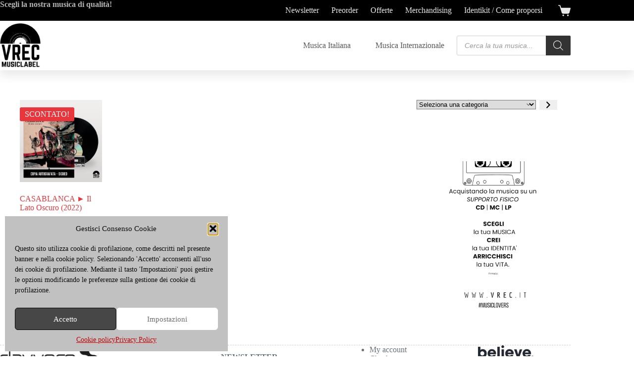

--- FILE ---
content_type: text/html; charset=UTF-8
request_url: https://www.vrec.it/tag-prodotto/il-lato-oscuro/
body_size: 31927
content:
<!doctype html>
<html lang="it-IT" prefix="og: https://ogp.me/ns#">
<head>
	
	<meta charset="UTF-8">
	<meta name="viewport" content="width=device-width, initial-scale=1, maximum-scale=5, viewport-fit=cover">
	<link rel="profile" href="https://gmpg.org/xfn/11">

		<style>img:is([sizes="auto" i], [sizes^="auto," i]) { contain-intrinsic-size: 3000px 1500px }</style>
	
<!-- Ottimizzazione per i motori di ricerca di Rank Math - https://rankmath.com/ -->
<title>il lato oscuro Archivi - VREC MUSIC LABEL</title>
<meta name="robots" content="index, follow, max-snippet:-1, max-video-preview:-1, max-image-preview:large"/>
<link rel="canonical" href="https://www.vrec.it/tag-prodotto/il-lato-oscuro/" />
<meta property="og:locale" content="it_IT" />
<meta property="og:type" content="article" />
<meta property="og:title" content="il lato oscuro Archivi - VREC MUSIC LABEL" />
<meta property="og:url" content="https://www.vrec.it/tag-prodotto/il-lato-oscuro/" />
<meta property="og:site_name" content="VREC MUSIC LABEL" />
<meta property="og:image" content="https://www.vrec.it/wp-content/uploads/2023/02/cropped-Logo-Vrec-bn-sfondo-chiaro-variante-e1677667757502.png" />
<meta property="og:image:secure_url" content="https://www.vrec.it/wp-content/uploads/2023/02/cropped-Logo-Vrec-bn-sfondo-chiaro-variante-e1677667757502.png" />
<meta property="og:image:width" content="512" />
<meta property="og:image:height" content="512" />
<meta property="og:image:type" content="image/png" />
<meta name="twitter:card" content="summary_large_image" />
<meta name="twitter:title" content="il lato oscuro Archivi - VREC MUSIC LABEL" />
<meta name="twitter:image" content="https://www.vrec.it/wp-content/uploads/2023/02/cropped-Logo-Vrec-bn-sfondo-chiaro-variante-e1677667757502.png" />
<meta name="twitter:label1" content="Prodotti" />
<meta name="twitter:data1" content="1" />
<script type="application/ld+json" class="rank-math-schema">{"@context":"https://schema.org","@graph":[{"@type":"Organization","@id":"https://www.vrec.it/#organization","name":"VREC MUSIC LABEL"},{"@type":"WebSite","@id":"https://www.vrec.it/#website","url":"https://www.vrec.it","name":"VREC MUSIC LABEL","publisher":{"@id":"https://www.vrec.it/#organization"},"inLanguage":"it-IT"},{"@type":"BreadcrumbList","@id":"https://www.vrec.it/tag-prodotto/il-lato-oscuro/#breadcrumb","itemListElement":[{"@type":"ListItem","position":"1","item":{"@id":"https://www.vrec.it","name":"Home"}},{"@type":"ListItem","position":"2","item":{"@id":"https://www.vrec.it/tag-prodotto/il-lato-oscuro/","name":"Prodotti taggati &ldquo;il lato oscuro&rdquo;"}}]},{"@type":"CollectionPage","@id":"https://www.vrec.it/tag-prodotto/il-lato-oscuro/#webpage","url":"https://www.vrec.it/tag-prodotto/il-lato-oscuro/","name":"il lato oscuro Archivi - VREC MUSIC LABEL","isPartOf":{"@id":"https://www.vrec.it/#website"},"inLanguage":"it-IT","breadcrumb":{"@id":"https://www.vrec.it/tag-prodotto/il-lato-oscuro/#breadcrumb"}}]}</script>
<!-- /Rank Math WordPress SEO plugin -->

<link rel='dns-prefetch' href='//capi-automation.s3.us-east-2.amazonaws.com' />
<link rel='dns-prefetch' href='//fonts.googleapis.com' />
<link rel="alternate" type="application/rss+xml" title="VREC MUSIC LABEL &raquo; Feed" href="https://www.vrec.it/feed/" />
<link rel="alternate" type="application/rss+xml" title="VREC MUSIC LABEL &raquo; Feed dei commenti" href="https://www.vrec.it/comments/feed/" />
<link rel="alternate" type="application/rss+xml" title="Feed VREC MUSIC LABEL &raquo; il lato oscuro Tag" href="https://www.vrec.it/tag-prodotto/il-lato-oscuro/feed/" />
<script>
window._wpemojiSettings = {"baseUrl":"https:\/\/s.w.org\/images\/core\/emoji\/16.0.1\/72x72\/","ext":".png","svgUrl":"https:\/\/s.w.org\/images\/core\/emoji\/16.0.1\/svg\/","svgExt":".svg","source":{"concatemoji":"https:\/\/www.vrec.it\/wp-includes\/js\/wp-emoji-release.min.js?ver=6.8.3"}};
/*! This file is auto-generated */
!function(s,n){var o,i,e;function c(e){try{var t={supportTests:e,timestamp:(new Date).valueOf()};sessionStorage.setItem(o,JSON.stringify(t))}catch(e){}}function p(e,t,n){e.clearRect(0,0,e.canvas.width,e.canvas.height),e.fillText(t,0,0);var t=new Uint32Array(e.getImageData(0,0,e.canvas.width,e.canvas.height).data),a=(e.clearRect(0,0,e.canvas.width,e.canvas.height),e.fillText(n,0,0),new Uint32Array(e.getImageData(0,0,e.canvas.width,e.canvas.height).data));return t.every(function(e,t){return e===a[t]})}function u(e,t){e.clearRect(0,0,e.canvas.width,e.canvas.height),e.fillText(t,0,0);for(var n=e.getImageData(16,16,1,1),a=0;a<n.data.length;a++)if(0!==n.data[a])return!1;return!0}function f(e,t,n,a){switch(t){case"flag":return n(e,"\ud83c\udff3\ufe0f\u200d\u26a7\ufe0f","\ud83c\udff3\ufe0f\u200b\u26a7\ufe0f")?!1:!n(e,"\ud83c\udde8\ud83c\uddf6","\ud83c\udde8\u200b\ud83c\uddf6")&&!n(e,"\ud83c\udff4\udb40\udc67\udb40\udc62\udb40\udc65\udb40\udc6e\udb40\udc67\udb40\udc7f","\ud83c\udff4\u200b\udb40\udc67\u200b\udb40\udc62\u200b\udb40\udc65\u200b\udb40\udc6e\u200b\udb40\udc67\u200b\udb40\udc7f");case"emoji":return!a(e,"\ud83e\udedf")}return!1}function g(e,t,n,a){var r="undefined"!=typeof WorkerGlobalScope&&self instanceof WorkerGlobalScope?new OffscreenCanvas(300,150):s.createElement("canvas"),o=r.getContext("2d",{willReadFrequently:!0}),i=(o.textBaseline="top",o.font="600 32px Arial",{});return e.forEach(function(e){i[e]=t(o,e,n,a)}),i}function t(e){var t=s.createElement("script");t.src=e,t.defer=!0,s.head.appendChild(t)}"undefined"!=typeof Promise&&(o="wpEmojiSettingsSupports",i=["flag","emoji"],n.supports={everything:!0,everythingExceptFlag:!0},e=new Promise(function(e){s.addEventListener("DOMContentLoaded",e,{once:!0})}),new Promise(function(t){var n=function(){try{var e=JSON.parse(sessionStorage.getItem(o));if("object"==typeof e&&"number"==typeof e.timestamp&&(new Date).valueOf()<e.timestamp+604800&&"object"==typeof e.supportTests)return e.supportTests}catch(e){}return null}();if(!n){if("undefined"!=typeof Worker&&"undefined"!=typeof OffscreenCanvas&&"undefined"!=typeof URL&&URL.createObjectURL&&"undefined"!=typeof Blob)try{var e="postMessage("+g.toString()+"("+[JSON.stringify(i),f.toString(),p.toString(),u.toString()].join(",")+"));",a=new Blob([e],{type:"text/javascript"}),r=new Worker(URL.createObjectURL(a),{name:"wpTestEmojiSupports"});return void(r.onmessage=function(e){c(n=e.data),r.terminate(),t(n)})}catch(e){}c(n=g(i,f,p,u))}t(n)}).then(function(e){for(var t in e)n.supports[t]=e[t],n.supports.everything=n.supports.everything&&n.supports[t],"flag"!==t&&(n.supports.everythingExceptFlag=n.supports.everythingExceptFlag&&n.supports[t]);n.supports.everythingExceptFlag=n.supports.everythingExceptFlag&&!n.supports.flag,n.DOMReady=!1,n.readyCallback=function(){n.DOMReady=!0}}).then(function(){return e}).then(function(){var e;n.supports.everything||(n.readyCallback(),(e=n.source||{}).concatemoji?t(e.concatemoji):e.wpemoji&&e.twemoji&&(t(e.twemoji),t(e.wpemoji)))}))}((window,document),window._wpemojiSettings);
</script>
<link rel='stylesheet' id='blocksy-dynamic-global-css' href='https://www.vrec.it/wp-content/uploads/blocksy/css/global.css?ver=48828' media='all' />
<style id='wp-emoji-styles-inline-css'>

	img.wp-smiley, img.emoji {
		display: inline !important;
		border: none !important;
		box-shadow: none !important;
		height: 1em !important;
		width: 1em !important;
		margin: 0 0.07em !important;
		vertical-align: -0.1em !important;
		background: none !important;
		padding: 0 !important;
	}
</style>
<link rel='stylesheet' id='wp-block-library-css' href='https://www.vrec.it/wp-includes/css/dist/block-library/style.min.css?ver=6.8.3' media='all' />
<style id='global-styles-inline-css'>
:root{--wp--preset--aspect-ratio--square: 1;--wp--preset--aspect-ratio--4-3: 4/3;--wp--preset--aspect-ratio--3-4: 3/4;--wp--preset--aspect-ratio--3-2: 3/2;--wp--preset--aspect-ratio--2-3: 2/3;--wp--preset--aspect-ratio--16-9: 16/9;--wp--preset--aspect-ratio--9-16: 9/16;--wp--preset--color--black: #000000;--wp--preset--color--cyan-bluish-gray: #abb8c3;--wp--preset--color--white: #ffffff;--wp--preset--color--pale-pink: #f78da7;--wp--preset--color--vivid-red: #cf2e2e;--wp--preset--color--luminous-vivid-orange: #ff6900;--wp--preset--color--luminous-vivid-amber: #fcb900;--wp--preset--color--light-green-cyan: #7bdcb5;--wp--preset--color--vivid-green-cyan: #00d084;--wp--preset--color--pale-cyan-blue: #8ed1fc;--wp--preset--color--vivid-cyan-blue: #0693e3;--wp--preset--color--vivid-purple: #9b51e0;--wp--preset--color--palette-color-1: var(--theme-palette-color-1, #e8363c);--wp--preset--color--palette-color-2: var(--theme-palette-color-2, #d81c22);--wp--preset--color--palette-color-3: var(--theme-palette-color-3, #687279);--wp--preset--color--palette-color-4: var(--theme-palette-color-4, #000000);--wp--preset--color--palette-color-5: var(--theme-palette-color-5, #d2cece);--wp--preset--color--palette-color-6: var(--theme-palette-color-6, #e8e8e8);--wp--preset--color--palette-color-7: var(--theme-palette-color-7, #FBFBFB);--wp--preset--color--palette-color-8: var(--theme-palette-color-8, #ffffff);--wp--preset--gradient--vivid-cyan-blue-to-vivid-purple: linear-gradient(135deg,rgba(6,147,227,1) 0%,rgb(155,81,224) 100%);--wp--preset--gradient--light-green-cyan-to-vivid-green-cyan: linear-gradient(135deg,rgb(122,220,180) 0%,rgb(0,208,130) 100%);--wp--preset--gradient--luminous-vivid-amber-to-luminous-vivid-orange: linear-gradient(135deg,rgba(252,185,0,1) 0%,rgba(255,105,0,1) 100%);--wp--preset--gradient--luminous-vivid-orange-to-vivid-red: linear-gradient(135deg,rgba(255,105,0,1) 0%,rgb(207,46,46) 100%);--wp--preset--gradient--very-light-gray-to-cyan-bluish-gray: linear-gradient(135deg,rgb(238,238,238) 0%,rgb(169,184,195) 100%);--wp--preset--gradient--cool-to-warm-spectrum: linear-gradient(135deg,rgb(74,234,220) 0%,rgb(151,120,209) 20%,rgb(207,42,186) 40%,rgb(238,44,130) 60%,rgb(251,105,98) 80%,rgb(254,248,76) 100%);--wp--preset--gradient--blush-light-purple: linear-gradient(135deg,rgb(255,206,236) 0%,rgb(152,150,240) 100%);--wp--preset--gradient--blush-bordeaux: linear-gradient(135deg,rgb(254,205,165) 0%,rgb(254,45,45) 50%,rgb(107,0,62) 100%);--wp--preset--gradient--luminous-dusk: linear-gradient(135deg,rgb(255,203,112) 0%,rgb(199,81,192) 50%,rgb(65,88,208) 100%);--wp--preset--gradient--pale-ocean: linear-gradient(135deg,rgb(255,245,203) 0%,rgb(182,227,212) 50%,rgb(51,167,181) 100%);--wp--preset--gradient--electric-grass: linear-gradient(135deg,rgb(202,248,128) 0%,rgb(113,206,126) 100%);--wp--preset--gradient--midnight: linear-gradient(135deg,rgb(2,3,129) 0%,rgb(40,116,252) 100%);--wp--preset--gradient--juicy-peach: linear-gradient(to right, #ffecd2 0%, #fcb69f 100%);--wp--preset--gradient--young-passion: linear-gradient(to right, #ff8177 0%, #ff867a 0%, #ff8c7f 21%, #f99185 52%, #cf556c 78%, #b12a5b 100%);--wp--preset--gradient--true-sunset: linear-gradient(to right, #fa709a 0%, #fee140 100%);--wp--preset--gradient--morpheus-den: linear-gradient(to top, #30cfd0 0%, #330867 100%);--wp--preset--gradient--plum-plate: linear-gradient(135deg, #667eea 0%, #764ba2 100%);--wp--preset--gradient--aqua-splash: linear-gradient(15deg, #13547a 0%, #80d0c7 100%);--wp--preset--gradient--love-kiss: linear-gradient(to top, #ff0844 0%, #ffb199 100%);--wp--preset--gradient--new-retrowave: linear-gradient(to top, #3b41c5 0%, #a981bb 49%, #ffc8a9 100%);--wp--preset--gradient--plum-bath: linear-gradient(to top, #cc208e 0%, #6713d2 100%);--wp--preset--gradient--high-flight: linear-gradient(to right, #0acffe 0%, #495aff 100%);--wp--preset--gradient--teen-party: linear-gradient(-225deg, #FF057C 0%, #8D0B93 50%, #321575 100%);--wp--preset--gradient--fabled-sunset: linear-gradient(-225deg, #231557 0%, #44107A 29%, #FF1361 67%, #FFF800 100%);--wp--preset--gradient--arielle-smile: radial-gradient(circle 248px at center, #16d9e3 0%, #30c7ec 47%, #46aef7 100%);--wp--preset--gradient--itmeo-branding: linear-gradient(180deg, #2af598 0%, #009efd 100%);--wp--preset--gradient--deep-blue: linear-gradient(to right, #6a11cb 0%, #2575fc 100%);--wp--preset--gradient--strong-bliss: linear-gradient(to right, #f78ca0 0%, #f9748f 19%, #fd868c 60%, #fe9a8b 100%);--wp--preset--gradient--sweet-period: linear-gradient(to top, #3f51b1 0%, #5a55ae 13%, #7b5fac 25%, #8f6aae 38%, #a86aa4 50%, #cc6b8e 62%, #f18271 75%, #f3a469 87%, #f7c978 100%);--wp--preset--gradient--purple-division: linear-gradient(to top, #7028e4 0%, #e5b2ca 100%);--wp--preset--gradient--cold-evening: linear-gradient(to top, #0c3483 0%, #a2b6df 100%, #6b8cce 100%, #a2b6df 100%);--wp--preset--gradient--mountain-rock: linear-gradient(to right, #868f96 0%, #596164 100%);--wp--preset--gradient--desert-hump: linear-gradient(to top, #c79081 0%, #dfa579 100%);--wp--preset--gradient--ethernal-constance: linear-gradient(to top, #09203f 0%, #537895 100%);--wp--preset--gradient--happy-memories: linear-gradient(-60deg, #ff5858 0%, #f09819 100%);--wp--preset--gradient--grown-early: linear-gradient(to top, #0ba360 0%, #3cba92 100%);--wp--preset--gradient--morning-salad: linear-gradient(-225deg, #B7F8DB 0%, #50A7C2 100%);--wp--preset--gradient--night-call: linear-gradient(-225deg, #AC32E4 0%, #7918F2 48%, #4801FF 100%);--wp--preset--gradient--mind-crawl: linear-gradient(-225deg, #473B7B 0%, #3584A7 51%, #30D2BE 100%);--wp--preset--gradient--angel-care: linear-gradient(-225deg, #FFE29F 0%, #FFA99F 48%, #FF719A 100%);--wp--preset--gradient--juicy-cake: linear-gradient(to top, #e14fad 0%, #f9d423 100%);--wp--preset--gradient--rich-metal: linear-gradient(to right, #d7d2cc 0%, #304352 100%);--wp--preset--gradient--mole-hall: linear-gradient(-20deg, #616161 0%, #9bc5c3 100%);--wp--preset--gradient--cloudy-knoxville: linear-gradient(120deg, #fdfbfb 0%, #ebedee 100%);--wp--preset--gradient--soft-grass: linear-gradient(to top, #c1dfc4 0%, #deecdd 100%);--wp--preset--gradient--saint-petersburg: linear-gradient(135deg, #f5f7fa 0%, #c3cfe2 100%);--wp--preset--gradient--everlasting-sky: linear-gradient(135deg, #fdfcfb 0%, #e2d1c3 100%);--wp--preset--gradient--kind-steel: linear-gradient(-20deg, #e9defa 0%, #fbfcdb 100%);--wp--preset--gradient--over-sun: linear-gradient(60deg, #abecd6 0%, #fbed96 100%);--wp--preset--gradient--premium-white: linear-gradient(to top, #d5d4d0 0%, #d5d4d0 1%, #eeeeec 31%, #efeeec 75%, #e9e9e7 100%);--wp--preset--gradient--clean-mirror: linear-gradient(45deg, #93a5cf 0%, #e4efe9 100%);--wp--preset--gradient--wild-apple: linear-gradient(to top, #d299c2 0%, #fef9d7 100%);--wp--preset--gradient--snow-again: linear-gradient(to top, #e6e9f0 0%, #eef1f5 100%);--wp--preset--gradient--confident-cloud: linear-gradient(to top, #dad4ec 0%, #dad4ec 1%, #f3e7e9 100%);--wp--preset--gradient--glass-water: linear-gradient(to top, #dfe9f3 0%, white 100%);--wp--preset--gradient--perfect-white: linear-gradient(-225deg, #E3FDF5 0%, #FFE6FA 100%);--wp--preset--font-size--small: 13px;--wp--preset--font-size--medium: 20px;--wp--preset--font-size--large: clamp(22px, 1.375rem + ((1vw - 3.2px) * 0.625), 30px);--wp--preset--font-size--x-large: clamp(30px, 1.875rem + ((1vw - 3.2px) * 1.563), 50px);--wp--preset--font-size--xx-large: clamp(45px, 2.813rem + ((1vw - 3.2px) * 2.734), 80px);--wp--preset--spacing--20: 0.44rem;--wp--preset--spacing--30: 0.67rem;--wp--preset--spacing--40: 1rem;--wp--preset--spacing--50: 1.5rem;--wp--preset--spacing--60: 2.25rem;--wp--preset--spacing--70: 3.38rem;--wp--preset--spacing--80: 5.06rem;--wp--preset--shadow--natural: 6px 6px 9px rgba(0, 0, 0, 0.2);--wp--preset--shadow--deep: 12px 12px 50px rgba(0, 0, 0, 0.4);--wp--preset--shadow--sharp: 6px 6px 0px rgba(0, 0, 0, 0.2);--wp--preset--shadow--outlined: 6px 6px 0px -3px rgba(255, 255, 255, 1), 6px 6px rgba(0, 0, 0, 1);--wp--preset--shadow--crisp: 6px 6px 0px rgba(0, 0, 0, 1);}:root { --wp--style--global--content-size: var(--theme-block-max-width);--wp--style--global--wide-size: var(--theme-block-wide-max-width); }:where(body) { margin: 0; }.wp-site-blocks > .alignleft { float: left; margin-right: 2em; }.wp-site-blocks > .alignright { float: right; margin-left: 2em; }.wp-site-blocks > .aligncenter { justify-content: center; margin-left: auto; margin-right: auto; }:where(.wp-site-blocks) > * { margin-block-start: var(--theme-content-spacing); margin-block-end: 0; }:where(.wp-site-blocks) > :first-child { margin-block-start: 0; }:where(.wp-site-blocks) > :last-child { margin-block-end: 0; }:root { --wp--style--block-gap: var(--theme-content-spacing); }:root :where(.is-layout-flow) > :first-child{margin-block-start: 0;}:root :where(.is-layout-flow) > :last-child{margin-block-end: 0;}:root :where(.is-layout-flow) > *{margin-block-start: var(--theme-content-spacing);margin-block-end: 0;}:root :where(.is-layout-constrained) > :first-child{margin-block-start: 0;}:root :where(.is-layout-constrained) > :last-child{margin-block-end: 0;}:root :where(.is-layout-constrained) > *{margin-block-start: var(--theme-content-spacing);margin-block-end: 0;}:root :where(.is-layout-flex){gap: var(--theme-content-spacing);}:root :where(.is-layout-grid){gap: var(--theme-content-spacing);}.is-layout-flow > .alignleft{float: left;margin-inline-start: 0;margin-inline-end: 2em;}.is-layout-flow > .alignright{float: right;margin-inline-start: 2em;margin-inline-end: 0;}.is-layout-flow > .aligncenter{margin-left: auto !important;margin-right: auto !important;}.is-layout-constrained > .alignleft{float: left;margin-inline-start: 0;margin-inline-end: 2em;}.is-layout-constrained > .alignright{float: right;margin-inline-start: 2em;margin-inline-end: 0;}.is-layout-constrained > .aligncenter{margin-left: auto !important;margin-right: auto !important;}.is-layout-constrained > :where(:not(.alignleft):not(.alignright):not(.alignfull)){max-width: var(--wp--style--global--content-size);margin-left: auto !important;margin-right: auto !important;}.is-layout-constrained > .alignwide{max-width: var(--wp--style--global--wide-size);}body .is-layout-flex{display: flex;}.is-layout-flex{flex-wrap: wrap;align-items: center;}.is-layout-flex > :is(*, div){margin: 0;}body .is-layout-grid{display: grid;}.is-layout-grid > :is(*, div){margin: 0;}body{padding-top: 0px;padding-right: 0px;padding-bottom: 0px;padding-left: 0px;}.has-black-color{color: var(--wp--preset--color--black) !important;}.has-cyan-bluish-gray-color{color: var(--wp--preset--color--cyan-bluish-gray) !important;}.has-white-color{color: var(--wp--preset--color--white) !important;}.has-pale-pink-color{color: var(--wp--preset--color--pale-pink) !important;}.has-vivid-red-color{color: var(--wp--preset--color--vivid-red) !important;}.has-luminous-vivid-orange-color{color: var(--wp--preset--color--luminous-vivid-orange) !important;}.has-luminous-vivid-amber-color{color: var(--wp--preset--color--luminous-vivid-amber) !important;}.has-light-green-cyan-color{color: var(--wp--preset--color--light-green-cyan) !important;}.has-vivid-green-cyan-color{color: var(--wp--preset--color--vivid-green-cyan) !important;}.has-pale-cyan-blue-color{color: var(--wp--preset--color--pale-cyan-blue) !important;}.has-vivid-cyan-blue-color{color: var(--wp--preset--color--vivid-cyan-blue) !important;}.has-vivid-purple-color{color: var(--wp--preset--color--vivid-purple) !important;}.has-palette-color-1-color{color: var(--wp--preset--color--palette-color-1) !important;}.has-palette-color-2-color{color: var(--wp--preset--color--palette-color-2) !important;}.has-palette-color-3-color{color: var(--wp--preset--color--palette-color-3) !important;}.has-palette-color-4-color{color: var(--wp--preset--color--palette-color-4) !important;}.has-palette-color-5-color{color: var(--wp--preset--color--palette-color-5) !important;}.has-palette-color-6-color{color: var(--wp--preset--color--palette-color-6) !important;}.has-palette-color-7-color{color: var(--wp--preset--color--palette-color-7) !important;}.has-palette-color-8-color{color: var(--wp--preset--color--palette-color-8) !important;}.has-black-background-color{background-color: var(--wp--preset--color--black) !important;}.has-cyan-bluish-gray-background-color{background-color: var(--wp--preset--color--cyan-bluish-gray) !important;}.has-white-background-color{background-color: var(--wp--preset--color--white) !important;}.has-pale-pink-background-color{background-color: var(--wp--preset--color--pale-pink) !important;}.has-vivid-red-background-color{background-color: var(--wp--preset--color--vivid-red) !important;}.has-luminous-vivid-orange-background-color{background-color: var(--wp--preset--color--luminous-vivid-orange) !important;}.has-luminous-vivid-amber-background-color{background-color: var(--wp--preset--color--luminous-vivid-amber) !important;}.has-light-green-cyan-background-color{background-color: var(--wp--preset--color--light-green-cyan) !important;}.has-vivid-green-cyan-background-color{background-color: var(--wp--preset--color--vivid-green-cyan) !important;}.has-pale-cyan-blue-background-color{background-color: var(--wp--preset--color--pale-cyan-blue) !important;}.has-vivid-cyan-blue-background-color{background-color: var(--wp--preset--color--vivid-cyan-blue) !important;}.has-vivid-purple-background-color{background-color: var(--wp--preset--color--vivid-purple) !important;}.has-palette-color-1-background-color{background-color: var(--wp--preset--color--palette-color-1) !important;}.has-palette-color-2-background-color{background-color: var(--wp--preset--color--palette-color-2) !important;}.has-palette-color-3-background-color{background-color: var(--wp--preset--color--palette-color-3) !important;}.has-palette-color-4-background-color{background-color: var(--wp--preset--color--palette-color-4) !important;}.has-palette-color-5-background-color{background-color: var(--wp--preset--color--palette-color-5) !important;}.has-palette-color-6-background-color{background-color: var(--wp--preset--color--palette-color-6) !important;}.has-palette-color-7-background-color{background-color: var(--wp--preset--color--palette-color-7) !important;}.has-palette-color-8-background-color{background-color: var(--wp--preset--color--palette-color-8) !important;}.has-black-border-color{border-color: var(--wp--preset--color--black) !important;}.has-cyan-bluish-gray-border-color{border-color: var(--wp--preset--color--cyan-bluish-gray) !important;}.has-white-border-color{border-color: var(--wp--preset--color--white) !important;}.has-pale-pink-border-color{border-color: var(--wp--preset--color--pale-pink) !important;}.has-vivid-red-border-color{border-color: var(--wp--preset--color--vivid-red) !important;}.has-luminous-vivid-orange-border-color{border-color: var(--wp--preset--color--luminous-vivid-orange) !important;}.has-luminous-vivid-amber-border-color{border-color: var(--wp--preset--color--luminous-vivid-amber) !important;}.has-light-green-cyan-border-color{border-color: var(--wp--preset--color--light-green-cyan) !important;}.has-vivid-green-cyan-border-color{border-color: var(--wp--preset--color--vivid-green-cyan) !important;}.has-pale-cyan-blue-border-color{border-color: var(--wp--preset--color--pale-cyan-blue) !important;}.has-vivid-cyan-blue-border-color{border-color: var(--wp--preset--color--vivid-cyan-blue) !important;}.has-vivid-purple-border-color{border-color: var(--wp--preset--color--vivid-purple) !important;}.has-palette-color-1-border-color{border-color: var(--wp--preset--color--palette-color-1) !important;}.has-palette-color-2-border-color{border-color: var(--wp--preset--color--palette-color-2) !important;}.has-palette-color-3-border-color{border-color: var(--wp--preset--color--palette-color-3) !important;}.has-palette-color-4-border-color{border-color: var(--wp--preset--color--palette-color-4) !important;}.has-palette-color-5-border-color{border-color: var(--wp--preset--color--palette-color-5) !important;}.has-palette-color-6-border-color{border-color: var(--wp--preset--color--palette-color-6) !important;}.has-palette-color-7-border-color{border-color: var(--wp--preset--color--palette-color-7) !important;}.has-palette-color-8-border-color{border-color: var(--wp--preset--color--palette-color-8) !important;}.has-vivid-cyan-blue-to-vivid-purple-gradient-background{background: var(--wp--preset--gradient--vivid-cyan-blue-to-vivid-purple) !important;}.has-light-green-cyan-to-vivid-green-cyan-gradient-background{background: var(--wp--preset--gradient--light-green-cyan-to-vivid-green-cyan) !important;}.has-luminous-vivid-amber-to-luminous-vivid-orange-gradient-background{background: var(--wp--preset--gradient--luminous-vivid-amber-to-luminous-vivid-orange) !important;}.has-luminous-vivid-orange-to-vivid-red-gradient-background{background: var(--wp--preset--gradient--luminous-vivid-orange-to-vivid-red) !important;}.has-very-light-gray-to-cyan-bluish-gray-gradient-background{background: var(--wp--preset--gradient--very-light-gray-to-cyan-bluish-gray) !important;}.has-cool-to-warm-spectrum-gradient-background{background: var(--wp--preset--gradient--cool-to-warm-spectrum) !important;}.has-blush-light-purple-gradient-background{background: var(--wp--preset--gradient--blush-light-purple) !important;}.has-blush-bordeaux-gradient-background{background: var(--wp--preset--gradient--blush-bordeaux) !important;}.has-luminous-dusk-gradient-background{background: var(--wp--preset--gradient--luminous-dusk) !important;}.has-pale-ocean-gradient-background{background: var(--wp--preset--gradient--pale-ocean) !important;}.has-electric-grass-gradient-background{background: var(--wp--preset--gradient--electric-grass) !important;}.has-midnight-gradient-background{background: var(--wp--preset--gradient--midnight) !important;}.has-juicy-peach-gradient-background{background: var(--wp--preset--gradient--juicy-peach) !important;}.has-young-passion-gradient-background{background: var(--wp--preset--gradient--young-passion) !important;}.has-true-sunset-gradient-background{background: var(--wp--preset--gradient--true-sunset) !important;}.has-morpheus-den-gradient-background{background: var(--wp--preset--gradient--morpheus-den) !important;}.has-plum-plate-gradient-background{background: var(--wp--preset--gradient--plum-plate) !important;}.has-aqua-splash-gradient-background{background: var(--wp--preset--gradient--aqua-splash) !important;}.has-love-kiss-gradient-background{background: var(--wp--preset--gradient--love-kiss) !important;}.has-new-retrowave-gradient-background{background: var(--wp--preset--gradient--new-retrowave) !important;}.has-plum-bath-gradient-background{background: var(--wp--preset--gradient--plum-bath) !important;}.has-high-flight-gradient-background{background: var(--wp--preset--gradient--high-flight) !important;}.has-teen-party-gradient-background{background: var(--wp--preset--gradient--teen-party) !important;}.has-fabled-sunset-gradient-background{background: var(--wp--preset--gradient--fabled-sunset) !important;}.has-arielle-smile-gradient-background{background: var(--wp--preset--gradient--arielle-smile) !important;}.has-itmeo-branding-gradient-background{background: var(--wp--preset--gradient--itmeo-branding) !important;}.has-deep-blue-gradient-background{background: var(--wp--preset--gradient--deep-blue) !important;}.has-strong-bliss-gradient-background{background: var(--wp--preset--gradient--strong-bliss) !important;}.has-sweet-period-gradient-background{background: var(--wp--preset--gradient--sweet-period) !important;}.has-purple-division-gradient-background{background: var(--wp--preset--gradient--purple-division) !important;}.has-cold-evening-gradient-background{background: var(--wp--preset--gradient--cold-evening) !important;}.has-mountain-rock-gradient-background{background: var(--wp--preset--gradient--mountain-rock) !important;}.has-desert-hump-gradient-background{background: var(--wp--preset--gradient--desert-hump) !important;}.has-ethernal-constance-gradient-background{background: var(--wp--preset--gradient--ethernal-constance) !important;}.has-happy-memories-gradient-background{background: var(--wp--preset--gradient--happy-memories) !important;}.has-grown-early-gradient-background{background: var(--wp--preset--gradient--grown-early) !important;}.has-morning-salad-gradient-background{background: var(--wp--preset--gradient--morning-salad) !important;}.has-night-call-gradient-background{background: var(--wp--preset--gradient--night-call) !important;}.has-mind-crawl-gradient-background{background: var(--wp--preset--gradient--mind-crawl) !important;}.has-angel-care-gradient-background{background: var(--wp--preset--gradient--angel-care) !important;}.has-juicy-cake-gradient-background{background: var(--wp--preset--gradient--juicy-cake) !important;}.has-rich-metal-gradient-background{background: var(--wp--preset--gradient--rich-metal) !important;}.has-mole-hall-gradient-background{background: var(--wp--preset--gradient--mole-hall) !important;}.has-cloudy-knoxville-gradient-background{background: var(--wp--preset--gradient--cloudy-knoxville) !important;}.has-soft-grass-gradient-background{background: var(--wp--preset--gradient--soft-grass) !important;}.has-saint-petersburg-gradient-background{background: var(--wp--preset--gradient--saint-petersburg) !important;}.has-everlasting-sky-gradient-background{background: var(--wp--preset--gradient--everlasting-sky) !important;}.has-kind-steel-gradient-background{background: var(--wp--preset--gradient--kind-steel) !important;}.has-over-sun-gradient-background{background: var(--wp--preset--gradient--over-sun) !important;}.has-premium-white-gradient-background{background: var(--wp--preset--gradient--premium-white) !important;}.has-clean-mirror-gradient-background{background: var(--wp--preset--gradient--clean-mirror) !important;}.has-wild-apple-gradient-background{background: var(--wp--preset--gradient--wild-apple) !important;}.has-snow-again-gradient-background{background: var(--wp--preset--gradient--snow-again) !important;}.has-confident-cloud-gradient-background{background: var(--wp--preset--gradient--confident-cloud) !important;}.has-glass-water-gradient-background{background: var(--wp--preset--gradient--glass-water) !important;}.has-perfect-white-gradient-background{background: var(--wp--preset--gradient--perfect-white) !important;}.has-small-font-size{font-size: var(--wp--preset--font-size--small) !important;}.has-medium-font-size{font-size: var(--wp--preset--font-size--medium) !important;}.has-large-font-size{font-size: var(--wp--preset--font-size--large) !important;}.has-x-large-font-size{font-size: var(--wp--preset--font-size--x-large) !important;}.has-xx-large-font-size{font-size: var(--wp--preset--font-size--xx-large) !important;}
:root :where(.wp-block-pullquote){font-size: clamp(0.984em, 0.984rem + ((1vw - 0.2em) * 0.645), 1.5em);line-height: 1.6;}
</style>
<style id='woocommerce-inline-inline-css'>
.woocommerce form .form-row .required { visibility: visible; }
</style>
<link rel='stylesheet' id='cmplz-general-css' href='https://www.vrec.it/wp-content/plugins/complianz-gdpr/assets/css/cookieblocker.min.css?ver=1765348673' media='all' />
<link rel='stylesheet' id='brands-styles-css' href='https://www.vrec.it/wp-content/plugins/woocommerce/assets/css/brands.css?ver=10.3.6' media='all' />
<link rel='stylesheet' id='dgwt-wcas-style-css' href='https://www.vrec.it/wp-content/plugins/ajax-search-for-woocommerce/assets/css/style.min.css?ver=1.32.0' media='all' />
<link rel='stylesheet' id='parent-style-css' href='https://www.vrec.it/wp-content/themes/blocksy/style.css?ver=6.8.3' media='all' />
<link rel='stylesheet' id='ct-main-styles-css' href='https://www.vrec.it/wp-content/themes/blocksy/static/bundle/main.min.css?ver=2.1.22' media='all' />
<link rel='stylesheet' id='ct-woocommerce-styles-css' href='https://www.vrec.it/wp-content/themes/blocksy/static/bundle/woocommerce.min.css?ver=2.1.22' media='all' />
<link rel='stylesheet' id='blocksy-fonts-font-source-google-css' href='https://fonts.googleapis.com/css2?family=IBM%20Plex%20Mono:wght@500;700&#038;display=swap' media='all' />
<link rel='stylesheet' id='ct-page-title-styles-css' href='https://www.vrec.it/wp-content/themes/blocksy/static/bundle/page-title.min.css?ver=2.1.22' media='all' />
<link rel='stylesheet' id='ct-sidebar-styles-css' href='https://www.vrec.it/wp-content/themes/blocksy/static/bundle/sidebar.min.css?ver=2.1.22' media='all' />
<link rel='stylesheet' id='ct-flexy-styles-css' href='https://www.vrec.it/wp-content/themes/blocksy/static/bundle/flexy.min.css?ver=2.1.22' media='all' />
<link rel='stylesheet' id='ct-stackable-styles-css' href='https://www.vrec.it/wp-content/themes/blocksy/static/bundle/stackable.min.css?ver=2.1.22' media='all' />
<link rel='stylesheet' id='ct-wpforms-styles-css' href='https://www.vrec.it/wp-content/themes/blocksy/static/bundle/wpforms.min.css?ver=2.1.22' media='all' />
<link rel='stylesheet' id='sib-front-css-css' href='https://www.vrec.it/wp-content/plugins/mailin/css/mailin-front.css?ver=6.8.3' media='all' />
<script src="https://www.vrec.it/wp-includes/js/jquery/jquery.min.js?ver=3.7.1" id="jquery-core-js"></script>
<script src="https://www.vrec.it/wp-includes/js/jquery/jquery-migrate.min.js?ver=3.4.1" id="jquery-migrate-js"></script>
<script src="https://www.vrec.it/wp-content/plugins/woocommerce/assets/js/jquery-blockui/jquery.blockUI.min.js?ver=2.7.0-wc.10.3.6" id="wc-jquery-blockui-js" defer data-wp-strategy="defer"></script>
<script id="wc-add-to-cart-js-extra">
var wc_add_to_cart_params = {"ajax_url":"\/wp-admin\/admin-ajax.php","wc_ajax_url":"\/?wc-ajax=%%endpoint%%","i18n_view_cart":"Visualizza carrello","cart_url":"https:\/\/www.vrec.it\/cart-2\/","is_cart":"","cart_redirect_after_add":"yes"};
</script>
<script src="https://www.vrec.it/wp-content/plugins/woocommerce/assets/js/frontend/add-to-cart.min.js?ver=10.3.6" id="wc-add-to-cart-js" defer data-wp-strategy="defer"></script>
<script src="https://www.vrec.it/wp-content/plugins/woocommerce/assets/js/js-cookie/js.cookie.min.js?ver=2.1.4-wc.10.3.6" id="wc-js-cookie-js" defer data-wp-strategy="defer"></script>
<script id="woocommerce-js-extra">
var woocommerce_params = {"ajax_url":"\/wp-admin\/admin-ajax.php","wc_ajax_url":"\/?wc-ajax=%%endpoint%%","i18n_password_show":"Mostra password","i18n_password_hide":"Nascondi password"};
</script>
<script src="https://www.vrec.it/wp-content/plugins/woocommerce/assets/js/frontend/woocommerce.min.js?ver=10.3.6" id="woocommerce-js" defer data-wp-strategy="defer"></script>
<script id="WCPAY_ASSETS-js-extra">
var wcpayAssets = {"url":"https:\/\/www.vrec.it\/wp-content\/plugins\/woocommerce-payments\/dist\/"};
</script>
<script id="wc-cart-fragments-js-extra">
var wc_cart_fragments_params = {"ajax_url":"\/wp-admin\/admin-ajax.php","wc_ajax_url":"\/?wc-ajax=%%endpoint%%","cart_hash_key":"wc_cart_hash_b517fe6483ad58f82965849d06b556b0","fragment_name":"wc_fragments_b517fe6483ad58f82965849d06b556b0","request_timeout":"5000"};
</script>
<script src="https://www.vrec.it/wp-content/plugins/woocommerce/assets/js/frontend/cart-fragments.min.js?ver=10.3.6" id="wc-cart-fragments-js" defer data-wp-strategy="defer"></script>
<script id="sib-front-js-js-extra">
var sibErrMsg = {"invalidMail":"Please fill out valid email address","requiredField":"Please fill out required fields","invalidDateFormat":"Please fill out valid date format","invalidSMSFormat":"Please fill out valid phone number"};
var ajax_sib_front_object = {"ajax_url":"https:\/\/www.vrec.it\/wp-admin\/admin-ajax.php","ajax_nonce":"8b498b03bc","flag_url":"https:\/\/www.vrec.it\/wp-content\/plugins\/mailin\/img\/flags\/"};
</script>
<script src="https://www.vrec.it/wp-content/plugins/mailin/js/mailin-front.js?ver=1762843546" id="sib-front-js-js"></script>
<link rel="https://api.w.org/" href="https://www.vrec.it/wp-json/" /><link rel="alternate" title="JSON" type="application/json" href="https://www.vrec.it/wp-json/wp/v2/product_tag/539" /><link rel="EditURI" type="application/rsd+xml" title="RSD" href="https://www.vrec.it/xmlrpc.php?rsd" />
<meta name="generator" content="WordPress 6.8.3" />
<script type="text/javascript">
    (function(c,l,a,r,i,t,y){
        c[a]=c[a]||function(){(c[a].q=c[a].q||[]).push(arguments)};
        t=l.createElement(r);t.async=1;t.src="https://www.clarity.ms/tag/"+i;
        y=l.getElementsByTagName(r)[0];y.parentNode.insertBefore(t,y);
    })(window, document, "clarity", "script", "buauifovkj");
</script>
<!-- Google tag (gtag.js) -->
<script async src="https://www.googletagmanager.com/gtag/js?id=UA-24089492-4"></script>
<script>
  window.dataLayer = window.dataLayer || [];
  function gtag(){dataLayer.push(arguments);}
  gtag('js', new Date());

  gtag('config', 'UA-24089492-4');
</script>
			<style>.cmplz-hidden {
					display: none !important;
				}</style>		<style>
			.dgwt-wcas-ico-magnifier,.dgwt-wcas-ico-magnifier-handler{max-width:20px}.dgwt-wcas-search-wrapp{max-width:500px}.dgwt-wcas-search-wrapp .dgwt-wcas-sf-wrapp input[type=search].dgwt-wcas-search-input,.dgwt-wcas-search-wrapp .dgwt-wcas-sf-wrapp input[type=search].dgwt-wcas-search-input:hover,.dgwt-wcas-search-wrapp .dgwt-wcas-sf-wrapp input[type=search].dgwt-wcas-search-input:focus{border-color:#cecece}		</style>
		<noscript><link rel='stylesheet' href='https://www.vrec.it/wp-content/themes/blocksy/static/bundle/no-scripts.min.css' type='text/css'></noscript>
	<noscript><style>.woocommerce-product-gallery{ opacity: 1 !important; }</style></noscript>
	<script type="text/javascript" src="https://cdn.brevo.com/js/sdk-loader.js" async></script>
<script type="text/javascript">
  window.Brevo = window.Brevo || [];
  window.Brevo.push(['init', {"client_key":"i5mu7nwdbmyb6rgonglg1ze4","email_id":null,"push":{"customDomain":"https:\/\/www.vrec.it\/wp-content\/plugins\/mailin\/"},"service_worker_url":"wonderpush-worker-loader.min.js?webKey=6c613778af0f33bf1fade98379dffb5fcb8df2cb6440b183323760ec9547e67b","frame_url":"brevo-frame.html"}]);
</script><script type="text/javascript" src="https://cdn.by.wonderpush.com/sdk/1.1/wonderpush-loader.min.js" async></script>
<script type="text/javascript">
  window.WonderPush = window.WonderPush || [];
  window.WonderPush.push(['init', {"customDomain":"https:\/\/www.vrec.it\/wp-content\/plugins\/mailin\/","serviceWorkerUrl":"wonderpush-worker-loader.min.js?webKey=6c613778af0f33bf1fade98379dffb5fcb8df2cb6440b183323760ec9547e67b","frameUrl":"wonderpush.min.html","webKey":"6c613778af0f33bf1fade98379dffb5fcb8df2cb6440b183323760ec9547e67b"}]);
</script>			<script data-service="facebook" data-category="marketing"  type="text/plain">
				!function(f,b,e,v,n,t,s){if(f.fbq)return;n=f.fbq=function(){n.callMethod?
					n.callMethod.apply(n,arguments):n.queue.push(arguments)};if(!f._fbq)f._fbq=n;
					n.push=n;n.loaded=!0;n.version='2.0';n.queue=[];t=b.createElement(e);t.async=!0;
					t.src=v;s=b.getElementsByTagName(e)[0];s.parentNode.insertBefore(t,s)}(window,
					document,'script','https://connect.facebook.net/en_US/fbevents.js');
			</script>
			<!-- WooCommerce Facebook Integration Begin -->
			<script data-service="facebook" data-category="marketing"  type="text/plain">

				fbq('init', '455124548341150', {}, {
    "agent": "woocommerce_2-10.3.6-3.5.15"
});

				document.addEventListener( 'DOMContentLoaded', function() {
					// Insert placeholder for events injected when a product is added to the cart through AJAX.
					document.body.insertAdjacentHTML( 'beforeend', '<div class=\"wc-facebook-pixel-event-placeholder\"></div>' );
				}, false );

			</script>
			<!-- WooCommerce Facebook Integration End -->
			<link rel="icon" href="https://www.vrec.it/wp-content/uploads/2023/01/cropped-VREC_NEWLOGO-e1673994414535-32x32.jpg" sizes="32x32" />
<link rel="icon" href="https://www.vrec.it/wp-content/uploads/2023/01/cropped-VREC_NEWLOGO-e1673994414535-192x192.jpg" sizes="192x192" />
<link rel="apple-touch-icon" href="https://www.vrec.it/wp-content/uploads/2023/01/cropped-VREC_NEWLOGO-e1673994414535-180x180.jpg" />
<meta name="msapplication-TileImage" content="https://www.vrec.it/wp-content/uploads/2023/01/cropped-VREC_NEWLOGO-e1673994414535-270x270.jpg" />
		<style id="wp-custom-css">
			@media (min-width: 691px) and (max-width: 1000px) {
	.final-sale-home-cta [data-products] {
		--shop-columns: repeat(3, minmax(0, 1fr))
	}
}

.final-sale-home-cta .product {
	--color: rgba(255, 255, 255, 0.5);
	--heading-color: #fff;
}

/*@media only screen and (max-width: 767px) {
.classe-del-widget {
display: none;
}
}
*/		</style>
			</head>


<body data-cmplz=1 class="archive tax-product_tag term-il-lato-oscuro term-539 wp-custom-logo wp-embed-responsive wp-theme-blocksy wp-child-theme-blocksy-child theme-blocksy stk--is-blocksy-theme woocommerce woocommerce-page woocommerce-no-js woocommerce-archive" data-link="type-2" data-prefix="woo_categories" data-header="type-1:sticky" data-footer="type-1">

<a class="skip-link screen-reader-text" href="#main">Salta al contenuto</a><div class="ct-drawer-canvas" data-location="start">
		<div id="search-modal" class="ct-panel" data-behaviour="modal" role="dialog" aria-label="Modal ricerca" inert>
			<div class="ct-panel-actions">
				<button class="ct-toggle-close" data-type="type-1" aria-label="Chiudi la ricerca modale">
					<svg class="ct-icon" width="12" height="12" viewBox="0 0 15 15"><path d="M1 15a1 1 0 01-.71-.29 1 1 0 010-1.41l5.8-5.8-5.8-5.8A1 1 0 011.7.29l5.8 5.8 5.8-5.8a1 1 0 011.41 1.41l-5.8 5.8 5.8 5.8a1 1 0 01-1.41 1.41l-5.8-5.8-5.8 5.8A1 1 0 011 15z"/></svg>				</button>
			</div>

			<div class="ct-panel-content">
				

<form role="search" method="get" class="ct-search-form"  action="https://www.vrec.it/" aria-haspopup="listbox" data-live-results="thumbs">

	<input 
		type="search" class="modal-field"		placeholder="Search"
		value=""
		name="s"
		autocomplete="off"
		title="Cerca per..."
		aria-label="Cerca per..."
			>

	<div class="ct-search-form-controls">
		
		<button type="submit" class="wp-element-button" data-button="icon" aria-label="Pulsante di ricerca">
			<svg class="ct-icon ct-search-button-content" aria-hidden="true" width="15" height="15" viewBox="0 0 15 15"><path d="M14.8,13.7L12,11c0.9-1.2,1.5-2.6,1.5-4.2c0-3.7-3-6.8-6.8-6.8S0,3,0,6.8s3,6.8,6.8,6.8c1.6,0,3.1-0.6,4.2-1.5l2.8,2.8c0.1,0.1,0.3,0.2,0.5,0.2s0.4-0.1,0.5-0.2C15.1,14.5,15.1,14,14.8,13.7z M1.5,6.8c0-2.9,2.4-5.2,5.2-5.2S12,3.9,12,6.8S9.6,12,6.8,12S1.5,9.6,1.5,6.8z"/></svg>
			<span class="ct-ajax-loader">
				<svg viewBox="0 0 24 24">
					<circle cx="12" cy="12" r="10" opacity="0.2" fill="none" stroke="currentColor" stroke-miterlimit="10" stroke-width="2"/>

					<path d="m12,2c5.52,0,10,4.48,10,10" fill="none" stroke="currentColor" stroke-linecap="round" stroke-miterlimit="10" stroke-width="2">
						<animateTransform
							attributeName="transform"
							attributeType="XML"
							type="rotate"
							dur="0.6s"
							from="0 12 12"
							to="360 12 12"
							repeatCount="indefinite"
						/>
					</path>
				</svg>
			</span>
		</button>

					<input type="hidden" name="post_type" value="product">
		
		
		

		<input type="hidden" value="6efa4b8fd5" class="ct-live-results-nonce">	</div>

			<div class="screen-reader-text" aria-live="polite" role="status">
			Nessun risultato		</div>
	
</form>


			</div>
		</div>

		<div id="offcanvas" class="ct-panel ct-header" data-behaviour="modal" role="dialog" aria-label="Modal offcanvas" inert="">
		<div class="ct-panel-actions">
			
			<button class="ct-toggle-close" data-type="type-1" aria-label="Chiudi il carrello">
				<svg class="ct-icon" width="12" height="12" viewBox="0 0 15 15"><path d="M1 15a1 1 0 01-.71-.29 1 1 0 010-1.41l5.8-5.8-5.8-5.8A1 1 0 011.7.29l5.8 5.8 5.8-5.8a1 1 0 011.41 1.41l-5.8 5.8 5.8 5.8a1 1 0 01-1.41 1.41l-5.8-5.8-5.8 5.8A1 1 0 011 15z"/></svg>
			</button>
		</div>
		<div class="ct-panel-content" data-device="desktop"><div class="ct-panel-content-inner"></div></div><div class="ct-panel-content" data-device="mobile"><div class="ct-panel-content-inner">
<nav
	class="mobile-menu menu-container"
	data-id="mobile-menu" data-interaction="click" data-toggle-type="type-1" data-submenu-dots="yes"	aria-label="MOBILE Menu">

	<ul id="menu-mobile-menu" class=""><li id="menu-item-6303" class="menu-item menu-item-type-post_type menu-item-object-page menu-item-6303"><a href="https://www.vrec.it/newsletter/" class="ct-menu-link">Newsletter</a></li>
<li id="menu-item-5458" class="menu-item menu-item-type-post_type menu-item-object-page menu-item-5458"><a href="https://www.vrec.it/musica-italiana/" class="ct-menu-link">Musica Italiana</a></li>
<li id="menu-item-5457" class="menu-item menu-item-type-post_type menu-item-object-page menu-item-5457"><a href="https://www.vrec.it/musica-internazionale/" class="ct-menu-link">Musica Internazionale</a></li>
<li id="menu-item-5454" class="menu-item menu-item-type-post_type menu-item-object-page menu-item-5454"><a href="https://www.vrec.it/preorder/" class="ct-menu-link">Preorder</a></li>
<li id="menu-item-5456" class="menu-item menu-item-type-post_type menu-item-object-page menu-item-5456"><a href="https://www.vrec.it/offerte/" class="ct-menu-link">Offerte</a></li>
<li id="menu-item-5455" class="menu-item menu-item-type-post_type menu-item-object-page menu-item-5455"><a href="https://www.vrec.it/merchandising/" class="ct-menu-link">Merchandising</a></li>
<li id="menu-item-5313" class="menu-item menu-item-type-post_type menu-item-object-page menu-item-5313"><a href="https://www.vrec.it/chi-siamo/" class="ct-menu-link">Identikit / Come proporsi</a></li>
</ul></nav>


<a href="https://www.vrec.it/" class="site-logo-container" data-id="offcanvas-logo" rel="home" itemprop="url">
			<img width="80" height="80" src="https://www.vrec.it/wp-content/uploads/2023/01/VREC_NEWLOGO-e1673994414535.jpg" class="default-logo" alt="VREC MUSIC LABEL" decoding="async" srcset="https://www.vrec.it/wp-content/uploads/2023/01/VREC_NEWLOGO-e1673994414535.jpg 80w, https://www.vrec.it/wp-content/uploads/2023/01/VREC_NEWLOGO-e1673994414535-64x64.jpg 64w, https://www.vrec.it/wp-content/uploads/2023/01/VREC_NEWLOGO-e1673994414535-66x66.jpg 66w" sizes="(max-width: 80px) 100vw, 80px" />	</a>

</div></div></div></div>
<div id="main-container">
	<header id="header" class="ct-header" data-id="type-1" itemscope="" itemtype="https://schema.org/WPHeader"><div data-device="desktop"><div class="ct-sticky-container"><div data-sticky="shrink"><div data-row="top" data-column-set="2"><div class="ct-container"><div data-column="start" data-placements="1"><div data-items="primary">
<div
	class="ct-header-text "
	data-id="text">
	<div class="entry-content is-layout-flow">
		<p><strong>Scegli la nostra musica di qualità! <br /></strong></p>	</div>
</div>
</div></div><div data-column="end" data-placements="1"><div data-items="primary">
<nav
	id="header-menu-2"
	class="header-menu-2 menu-container"
	data-id="menu-secondary" data-interaction="hover"	data-menu="type-1"
	data-dropdown="type-1:simple"		data-responsive="no"	itemscope="" itemtype="https://schema.org/SiteNavigationElement"	aria-label="TOP Menu">

	<ul id="menu-top-menu" class="menu"><li id="menu-item-6304" class="menu-item menu-item-type-post_type menu-item-object-page menu-item-6304"><a href="https://www.vrec.it/newsletter/" class="ct-menu-link">Newsletter</a></li>
<li id="menu-item-5453" class="menu-item menu-item-type-post_type menu-item-object-page menu-item-5453"><a href="https://www.vrec.it/preorder/" class="ct-menu-link">Preorder</a></li>
<li id="menu-item-5441" class="menu-item menu-item-type-post_type menu-item-object-page menu-item-5441"><a href="https://www.vrec.it/offerte/" class="ct-menu-link">Offerte</a></li>
<li id="menu-item-5440" class="menu-item menu-item-type-post_type menu-item-object-page menu-item-5440"><a href="https://www.vrec.it/merchandising/" class="ct-menu-link">Merchandising</a></li>
<li id="menu-item-4711" class="menu-item menu-item-type-post_type menu-item-object-page menu-item-4711"><a href="https://www.vrec.it/chi-siamo/" class="ct-menu-link">Identikit / Come proporsi</a></li>
</ul></nav>


<div
	class="ct-header-cart"
	data-id="cart">

	
<a class="ct-cart-item"
	href="https://www.vrec.it/cart-2/"
	data-label="left"
	>

	<span class="screen-reader-text">Carrello</span><span class="ct-label ct-hidden-sm ct-hidden-md ct-hidden-lg" data-price="yes"><span class="ct-amount"><span class="woocommerce-Price-amount amount"><bdi>0,00<span class="woocommerce-Price-currencySymbol">&euro;</span></bdi></span></span></span>
	<span class="ct-icon-container " aria-hidden="true">
		<span class="ct-dynamic-count-cart" data-count="0">0</span><svg aria-hidden="true" width="15" height="15" viewBox="0 0 15 15"><path d="M0.6,0.7C0.3,0.7,0,0.8,0,1.1s0.1,0.6,0.6,0.6l0,0h1c0.1,0,0.1,0.1,0.1,0.1L4.2,10c0.3,0.7,0.9,1.2,1.6,1.2H12c0.7,0,1.3-0.6,1.6-1.2L15,4.7c0.1-0.3-0.1-0.6-0.4-0.6h-0.1H3.6L2.8,1.7l0,0c0-0.7-0.6-1-1.2-1H0.6zM6.1,12.2c-0.6,0-1,0.6-1,1c0,0.4,0.6,1,1,1c0.4,0,1-0.6,1-1C7.2,12.8,6.7,12.2,6.1,12.2zM11.7,12.2c-0.6,0-1,0.6-1,1c0,0.4,0.6,1,1,1c0.6,0,1-0.6,1-1C12.7,12.8,12.3,12.2,11.7,12.2z"/></svg>	</span>
</a>

<div class="ct-cart-content" data-count="0"></div></div>
</div></div></div></div><div data-row="middle" data-column-set="2"><div class="ct-container"><div data-column="start" data-placements="1"><div data-items="primary">
<div	class="site-branding"
	data-id="logo"		itemscope="itemscope" itemtype="https://schema.org/Organization">

			<a href="https://www.vrec.it/" class="site-logo-container" rel="home" itemprop="url" ><img width="800" height="874" src="https://www.vrec.it/wp-content/uploads/2023/02/Logo-Vrec-bn-sfondo-chiaro-variante-e1677667757502.png" class="default-logo" alt="VREC MUSIC LABEL" decoding="async" fetchpriority="high" srcset="https://www.vrec.it/wp-content/uploads/2023/02/Logo-Vrec-bn-sfondo-chiaro-variante-e1677667757502.png 800w, https://www.vrec.it/wp-content/uploads/2023/02/Logo-Vrec-bn-sfondo-chiaro-variante-e1677667757502-500x546.png 500w, https://www.vrec.it/wp-content/uploads/2023/02/Logo-Vrec-bn-sfondo-chiaro-variante-e1677667757502-700x765.png 700w, https://www.vrec.it/wp-content/uploads/2023/02/Logo-Vrec-bn-sfondo-chiaro-variante-e1677667757502-64x70.png 64w, https://www.vrec.it/wp-content/uploads/2023/02/Logo-Vrec-bn-sfondo-chiaro-variante-e1677667757502-275x300.png 275w, https://www.vrec.it/wp-content/uploads/2023/02/Logo-Vrec-bn-sfondo-chiaro-variante-e1677667757502-768x839.png 768w" sizes="(max-width: 800px) 100vw, 800px" /></a>	
	</div>

</div></div><div data-column="end" data-placements="1"><div data-items="primary">
<nav
	id="header-menu-1"
	class="header-menu-1 menu-container"
	data-id="menu" data-interaction="hover"	data-menu="type-2:center"
	data-dropdown="type-1:simple"		data-responsive="no"	itemscope="" itemtype="https://schema.org/SiteNavigationElement"	aria-label="MAIN Menu">

	<ul id="menu-main-menu" class="menu"><li id="menu-item-5449" class="menu-item menu-item-type-post_type menu-item-object-page menu-item-5449"><a href="https://www.vrec.it/musica-italiana/" class="ct-menu-link">Musica Italiana</a></li>
<li id="menu-item-5448" class="menu-item menu-item-type-post_type menu-item-object-page menu-item-5448"><a href="https://www.vrec.it/musica-internazionale/" class="ct-menu-link">Musica Internazionale</a></li>
<li id="menu-item-4825" class="menu-item menu-item-type-custom menu-item-object-custom menu-item-4825"><div  class="dgwt-wcas-search-wrapp dgwt-wcas-is-detail-box dgwt-wcas-has-submit woocommerce dgwt-wcas-style-solaris js-dgwt-wcas-layout-classic dgwt-wcas-layout-classic js-dgwt-wcas-mobile-overlay-enabled dgwt-wcas-search-darkoverl-mounted js-dgwt-wcas-search-darkoverl-mounted">
		<form class="dgwt-wcas-search-form" role="search" action="https://www.vrec.it/" method="get">
		<div class="dgwt-wcas-sf-wrapp">
						<label class="screen-reader-text"
				   for="dgwt-wcas-search-input-1">Products search</label>

			<input id="dgwt-wcas-search-input-1"
				   type="search"
				   class="dgwt-wcas-search-input"
				   name="s"
				   value=""
				   placeholder="Cerca la tua musica..."
				   autocomplete="off"
							/>
			<div class="dgwt-wcas-preloader"></div>

			<div class="dgwt-wcas-voice-search"></div>

							<button type="submit"
						aria-label="Search"
						class="dgwt-wcas-search-submit">				<svg class="dgwt-wcas-ico-magnifier" xmlns="http://www.w3.org/2000/svg"
					 xmlns:xlink="http://www.w3.org/1999/xlink" x="0px" y="0px"
					 viewBox="0 0 51.539 51.361" xml:space="preserve">
		             <path 						 d="M51.539,49.356L37.247,35.065c3.273-3.74,5.272-8.623,5.272-13.983c0-11.742-9.518-21.26-21.26-21.26 S0,9.339,0,21.082s9.518,21.26,21.26,21.26c5.361,0,10.244-1.999,13.983-5.272l14.292,14.292L51.539,49.356z M2.835,21.082 c0-10.176,8.249-18.425,18.425-18.425s18.425,8.249,18.425,18.425S31.436,39.507,21.26,39.507S2.835,31.258,2.835,21.082z"/>
				</svg>
				</button>
			
			<input type="hidden" name="post_type" value="product"/>
			<input type="hidden" name="dgwt_wcas" value="1"/>

			
					</div>
	</form>
</div>
</li>
</ul></nav>

</div></div></div></div></div></div></div><div data-device="mobile"><div class="ct-sticky-container"><div data-sticky="shrink"><div data-row="middle" data-column-set="2"><div class="ct-container"><div data-column="start" data-placements="1"><div data-items="primary">
<div	class="site-branding"
	data-id="logo"		>

			<a href="https://www.vrec.it/" class="site-logo-container" rel="home" itemprop="url" ><img width="800" height="874" src="https://www.vrec.it/wp-content/uploads/2023/02/Logo-Vrec-bn-sfondo-chiaro-variante-e1677667757502.png" class="sticky-logo" alt="VREC MUSIC LABEL" decoding="async" srcset="https://www.vrec.it/wp-content/uploads/2023/02/Logo-Vrec-bn-sfondo-chiaro-variante-e1677667757502.png 800w, https://www.vrec.it/wp-content/uploads/2023/02/Logo-Vrec-bn-sfondo-chiaro-variante-e1677667757502-500x546.png 500w, https://www.vrec.it/wp-content/uploads/2023/02/Logo-Vrec-bn-sfondo-chiaro-variante-e1677667757502-700x765.png 700w, https://www.vrec.it/wp-content/uploads/2023/02/Logo-Vrec-bn-sfondo-chiaro-variante-e1677667757502-64x70.png 64w, https://www.vrec.it/wp-content/uploads/2023/02/Logo-Vrec-bn-sfondo-chiaro-variante-e1677667757502-275x300.png 275w, https://www.vrec.it/wp-content/uploads/2023/02/Logo-Vrec-bn-sfondo-chiaro-variante-e1677667757502-768x839.png 768w" sizes="(max-width: 800px) 100vw, 800px" /><img width="800" height="874" src="https://www.vrec.it/wp-content/uploads/2023/02/Logo-Vrec-bn-sfondo-chiaro-variante-e1677667757502.png" class="default-logo" alt="VREC MUSIC LABEL" decoding="async" srcset="https://www.vrec.it/wp-content/uploads/2023/02/Logo-Vrec-bn-sfondo-chiaro-variante-e1677667757502.png 800w, https://www.vrec.it/wp-content/uploads/2023/02/Logo-Vrec-bn-sfondo-chiaro-variante-e1677667757502-500x546.png 500w, https://www.vrec.it/wp-content/uploads/2023/02/Logo-Vrec-bn-sfondo-chiaro-variante-e1677667757502-700x765.png 700w, https://www.vrec.it/wp-content/uploads/2023/02/Logo-Vrec-bn-sfondo-chiaro-variante-e1677667757502-64x70.png 64w, https://www.vrec.it/wp-content/uploads/2023/02/Logo-Vrec-bn-sfondo-chiaro-variante-e1677667757502-275x300.png 275w, https://www.vrec.it/wp-content/uploads/2023/02/Logo-Vrec-bn-sfondo-chiaro-variante-e1677667757502-768x839.png 768w" sizes="(max-width: 800px) 100vw, 800px" /></a>	
	</div>

</div></div><div data-column="end" data-placements="1"><div data-items="primary">
<div
	class="ct-header-cart"
	data-id="cart">

	
<a class="ct-cart-item"
	href="https://www.vrec.it/cart-2/"
	data-label="left"
	>

	<span class="screen-reader-text">Carrello</span><span class="ct-label ct-hidden-sm ct-hidden-md ct-hidden-lg" data-price="yes"><span class="ct-amount"><span class="woocommerce-Price-amount amount"><bdi>0,00<span class="woocommerce-Price-currencySymbol">&euro;</span></bdi></span></span></span>
	<span class="ct-icon-container " aria-hidden="true">
		<span class="ct-dynamic-count-cart" data-count="0">0</span><svg aria-hidden="true" width="15" height="15" viewBox="0 0 15 15"><path d="M0.6,0.7C0.3,0.7,0,0.8,0,1.1s0.1,0.6,0.6,0.6l0,0h1c0.1,0,0.1,0.1,0.1,0.1L4.2,10c0.3,0.7,0.9,1.2,1.6,1.2H12c0.7,0,1.3-0.6,1.6-1.2L15,4.7c0.1-0.3-0.1-0.6-0.4-0.6h-0.1H3.6L2.8,1.7l0,0c0-0.7-0.6-1-1.2-1H0.6zM6.1,12.2c-0.6,0-1,0.6-1,1c0,0.4,0.6,1,1,1c0.4,0,1-0.6,1-1C7.2,12.8,6.7,12.2,6.1,12.2zM11.7,12.2c-0.6,0-1,0.6-1,1c0,0.4,0.6,1,1,1c0.6,0,1-0.6,1-1C12.7,12.8,12.3,12.2,11.7,12.2z"/></svg>	</span>
</a>

<div class="ct-cart-content" data-count="0"></div></div>

<button
	class="ct-header-trigger ct-toggle "
	data-toggle-panel="#offcanvas"
	aria-controls="offcanvas"
	data-design="simple"
	data-label="right"
	aria-label="Menu"
	data-id="trigger">

	<span class="ct-label ct-hidden-sm ct-hidden-md ct-hidden-lg" aria-hidden="true">Menu</span>

	<svg class="ct-icon" width="18" height="14" viewBox="0 0 18 14" data-type="type-1" aria-hidden="true">
		<rect y="0.00" width="18" height="1.7" rx="1"/>
		<rect y="6.15" width="18" height="1.7" rx="1"/>
		<rect y="12.3" width="18" height="1.7" rx="1"/>
	</svg></button>
</div></div></div></div><div data-row="bottom" data-column-set="1"><div class="ct-container-fluid"><div data-column="middle"><div data-items="">
<button
	class="ct-header-search ct-toggle "
	data-toggle-panel="#search-modal"
	aria-controls="search-modal"
	aria-label="Search"
	data-label="left"
	data-id="search">

	<span class="ct-label ct-hidden-sm ct-hidden-md ct-hidden-lg" aria-hidden="true">Search</span>

	<svg class="ct-icon" aria-hidden="true" width="15" height="15" viewBox="0 0 15 15"><path d="M14.8,13.7L12,11c0.9-1.2,1.5-2.6,1.5-4.2c0-3.7-3-6.8-6.8-6.8S0,3,0,6.8s3,6.8,6.8,6.8c1.6,0,3.1-0.6,4.2-1.5l2.8,2.8c0.1,0.1,0.3,0.2,0.5,0.2s0.4-0.1,0.5-0.2C15.1,14.5,15.1,14,14.8,13.7z M1.5,6.8c0-2.9,2.4-5.2,5.2-5.2S12,3.9,12,6.8S9.6,12,6.8,12S1.5,9.6,1.5,6.8z"/></svg></button>
</div></div></div></div></div></div></div></header>
	<main id="main" class="site-main hfeed" itemscope="itemscope" itemtype="https://schema.org/CreativeWork">

		<div class="ct-container" data-sidebar="right" data-vertical-spacing="top:bottom"><section><header class="woocommerce-products-header">
	
	</header>
<div class="woocommerce-notices-wrapper"></div><div class="woo-listing-top"></div><ul class="products columns-4" data-products="type-1" data-hover="swap">
<li class="product type-product post-4076 status-publish first instock product_cat-artista product_cat-casablanca product_cat-compactdisc product_cat-vinili product_cat-musicassette product_cat-musica-italiana product_cat-rock product_tag-casablanca product_tag-deasonika product_tag-il-cane-cieco product_tag-il-lato-oscuro product_tag-max-zanotti product_tag-nuovo-album has-post-thumbnail sale shipping-taxable purchasable product-type-variable">
	<figure >
	<span class="onsale" data-shape="type-2">SCONTATO!</span>
	<a class="ct-media-container has-hover-effect" href="https://www.vrec.it/prodotto/casablancaillatooscuro/" aria-label="CASABLANCA ► Il Lato Oscuro (2022)"><img width="500" height="490" src="https://www.vrec.it/wp-content/uploads/2022/05/IMG_0425-500x490.jpeg" alt="" decoding="async" class="ct-swap" style="aspect-ratio: 1/1;" /><img width="500" height="500" src="https://www.vrec.it/wp-content/uploads/2022/02/11-500x500.jpg" decoding="async" srcset="https://www.vrec.it/wp-content/uploads/2022/02/11-500x500.jpg 500w, https://www.vrec.it/wp-content/uploads/2022/02/11-100x100.jpg 100w, https://www.vrec.it/wp-content/uploads/2022/02/11-700x700.jpg 700w, https://www.vrec.it/wp-content/uploads/2022/02/11-64x64.jpg 64w, https://www.vrec.it/wp-content/uploads/2022/02/11-300x300.jpg 300w, https://www.vrec.it/wp-content/uploads/2022/02/11-1024x1024.jpg 1024w, https://www.vrec.it/wp-content/uploads/2022/02/11-150x150.jpg 150w, https://www.vrec.it/wp-content/uploads/2022/02/11-768x768.jpg 768w, https://www.vrec.it/wp-content/uploads/2022/02/11-66x66.jpg 66w, https://www.vrec.it/wp-content/uploads/2022/02/11-200x200.jpg 200w, https://www.vrec.it/wp-content/uploads/2022/02/11-400x400.jpg 400w, https://www.vrec.it/wp-content/uploads/2022/02/11-600x600.jpg 600w, https://www.vrec.it/wp-content/uploads/2022/02/11-800x800.jpg 800w, https://www.vrec.it/wp-content/uploads/2022/02/11-1200x1200.jpg 1200w, https://www.vrec.it/wp-content/uploads/2022/02/11.jpg 1400w" sizes="(max-width: 500px) 100vw, 500px" itemprop="image" class=" wp-post-image" style="aspect-ratio: 1/1;" title="11" alt="CASABLANCA ► Il Lato Oscuro (2022)" /></a></figure><h2 class="woocommerce-loop-product__title"><a class="woocommerce-LoopProduct-link woocommerce-loop-product__link" href="https://www.vrec.it/prodotto/casablancaillatooscuro/" target="_self">CASABLANCA ► Il Lato Oscuro (2022)</a></h2>
	<span class="price"><span class="woocommerce-Price-amount amount" aria-hidden="true"><bdi>11,90<span class="woocommerce-Price-currencySymbol">&euro;</span></bdi></span> <span aria-hidden="true">-</span> <span class="woocommerce-Price-amount amount" aria-hidden="true"><bdi>29,90<span class="woocommerce-Price-currencySymbol">&euro;</span></bdi></span><span class="screen-reader-text">Fascia di prezzo: da 11,90&euro; a 29,90&euro;</span></span>
<div class="ct-woo-card-actions" data-add-to-cart="auto-hide" data-alignment="equal"><a href="https://www.vrec.it/prodotto/casablancaillatooscuro/" aria-describedby="woocommerce_loop_add_to_cart_link_describedby_4076" data-quantity="1" class="button product_type_variable add_to_cart_button" data-product_id="4076" data-product_sku="VREC355" aria-label="Seleziona le opzioni per &ldquo;CASABLANCA ► Il Lato Oscuro (2022)&rdquo;" rel="nofollow">Scegli</a>	<span id="woocommerce_loop_add_to_cart_link_describedby_4076" class="screen-reader-text">
		Questo prodotto ha più varianti. Le opzioni possono essere scelte nella pagina del prodotto	</span>
</div></li>
</ul>
</section><aside class="ct-hidden-sm ct-hidden-md" data-type="type-1" id="sidebar" itemtype="https://schema.org/WPSideBar" itemscope="itemscope"><div class="ct-sidebar"><div class="ct-widget widget_block" id="block-46"><div data-block-name="woocommerce/product-categories" data-is-dropdown="true" class="wp-block-woocommerce-product-categories wc-block-product-categories is-dropdown " style="">
			<div class="wc-block-product-categories__dropdown">
				<label
				class="screen-reader-text"
					for="product-categories-6972b9aacfb8a-select"
				>
					Seleziona una categoria
				</label>
				<select aria-label="Elenco di categorie con conteggio dei prodotti" id="product-categories-6972b9aacfb8a-select">
					<option value="false" hidden>
						Seleziona una categoria
					</option>
					
				<option value="https://www.vrec.it/categoria-prodotto/preorder/">
					
					PRE-ORDER
					(6)
				</option>
				
			
				<option value="https://www.vrec.it/categoria-prodotto/artista/">
					
					ARTISTA
					(215)
				</option>
				
				<option value="https://www.vrec.it/categoria-prodotto/artista/aa-vv/">
					&minus;
					AA.VV.
					(13)
				</option>
				
			
				<option value="https://www.vrec.it/categoria-prodotto/artista/alteria/">
					&minus;
					Alteria
					(2)
				</option>
				
			
				<option value="https://www.vrec.it/categoria-prodotto/artista/alterna/">
					&minus;
					ALTERNA
					(1)
				</option>
				
			
				<option value="https://www.vrec.it/categoria-prodotto/artista/andrea-chimenti/">
					&minus;
					Andrea Chimenti
					(3)
				</option>
				
			
				<option value="https://www.vrec.it/categoria-prodotto/artista/antonio-aiazzi/">
					&minus;
					Antonio Aiazzi
					(1)
				</option>
				
			
				<option value="https://www.vrec.it/categoria-prodotto/artista/arianna-antinori/">
					&minus;
					Arianna Antinori
					(1)
				</option>
				
			
				<option value="https://www.vrec.it/categoria-prodotto/artista/atlanto/">
					&minus;
					Atlanto
					(1)
				</option>
				
			
				<option value="https://www.vrec.it/categoria-prodotto/artista/auge/">
					&minus;
					auge
					(2)
				</option>
				
			
				<option value="https://www.vrec.it/categoria-prodotto/artista/bad-black-sheep/">
					&minus;
					BAD BLACK SHEEP
					(1)
				</option>
				
			
				<option value="https://www.vrec.it/categoria-prodotto/artista/blind/">
					&minus;
					Blind
					(1)
				</option>
				
			
				<option value="https://www.vrec.it/categoria-prodotto/artista/bluagata/">
					&minus;
					Bluagata
					(2)
				</option>
				
			
				<option value="https://www.vrec.it/categoria-prodotto/artista/borrkia-big-band/">
					&minus;
					Borrkia Big Band
					(1)
				</option>
				
			
				<option value="https://www.vrec.it/categoria-prodotto/artista/carlo-rizzolo/">
					&minus;
					Carlo Rizzolo
					(1)
				</option>
				
			
				<option value="https://www.vrec.it/categoria-prodotto/artista/casablanca/">
					&minus;
					Casablanca
					(3)
				</option>
				
			
				<option value="https://www.vrec.it/categoria-prodotto/artista/cherry-lips/">
					&minus;
					Cherry Lips
					(2)
				</option>
				
			
				<option value="https://www.vrec.it/categoria-prodotto/artista/chianluca/">
					&minus;
					Chianluca
					(1)
				</option>
				
			
				<option value="https://www.vrec.it/categoria-prodotto/artista/chiaradia/">
					&minus;
					Chiaradia
					(1)
				</option>
				
			
				<option value="https://www.vrec.it/categoria-prodotto/artista/danyrusso/">
					&minus;
					Danyrusso
					(1)
				</option>
				
			
				<option value="https://www.vrec.it/categoria-prodotto/artista/dario-dont/">
					&minus;
					Dario Dont
					(1)
				</option>
				
			
				<option value="https://www.vrec.it/categoria-prodotto/artista/dave-bolo/">
					&minus;
					Dave Bolo
					(1)
				</option>
				
			
				<option value="https://www.vrec.it/categoria-prodotto/artista/dawn-the-duet/">
					&minus;
					Dawn The Duet
					(1)
				</option>
				
			
				<option value="https://www.vrec.it/categoria-prodotto/artista/decabox/">
					&minus;
					Decabox
					(1)
				</option>
				
			
				<option value="https://www.vrec.it/categoria-prodotto/artista/dharma108/">
					&minus;
					Dharma108
					(1)
				</option>
				
			
				<option value="https://www.vrec.it/categoria-prodotto/artista/down-to-ground/">
					&minus;
					Down To Ground
					(1)
				</option>
				
			
				<option value="https://www.vrec.it/categoria-prodotto/artista/ego59/">
					&minus;
					EGO59
					(1)
				</option>
				
			
				<option value="https://www.vrec.it/categoria-prodotto/artista/electric-cherry/">
					&minus;
					Electric Cherry
					(1)
				</option>
				
			
				<option value="https://www.vrec.it/categoria-prodotto/artista/emily-guerra/">
					&minus;
					Emily Guerra
					(1)
				</option>
				
			
				<option value="https://www.vrec.it/categoria-prodotto/artista/endless-harmony/">
					&minus;
					Endless Harmony
					(3)
				</option>
				
			
				<option value="https://www.vrec.it/categoria-prodotto/artista/fabrizio-consoli/">
					&minus;
					Fabrizio Consoli
					(3)
				</option>
				
			
				<option value="https://www.vrec.it/categoria-prodotto/artista/fabrizio-pocci/">
					&minus;
					Fabrizio Pocci
					(1)
				</option>
				
			
				<option value="https://www.vrec.it/categoria-prodotto/artista/facciascura/">
					&minus;
					Facciascura
					(2)
				</option>
				
			
				<option value="https://www.vrec.it/categoria-prodotto/artista/fantasia-pura-italiana/">
					&minus;
					Fantasia Pura Italiana
					(1)
				</option>
				
			
				<option value="https://www.vrec.it/categoria-prodotto/artista/fireground/">
					&minus;
					Fireground
					(1)
				</option>
				
			
				<option value="https://www.vrec.it/categoria-prodotto/artista/five-to-ten/">
					&minus;
					Five To Ten
					(1)
				</option>
				
			
				<option value="https://www.vrec.it/categoria-prodotto/artista/flavio-ferri/">
					&minus;
					Flavio Ferri
					(5)
				</option>
				
			
				<option value="https://www.vrec.it/categoria-prodotto/artista/francesco-setta/">
					&minus;
					Francesco Setta
					(1)
				</option>
				
			
				<option value="https://www.vrec.it/categoria-prodotto/artista/gaetano-nicosia/">
					&minus;
					Gaetano Nicosia
					(1)
				</option>
				
			
				<option value="https://www.vrec.it/categoria-prodotto/artista/geyser/">
					&minus;
					Geyser
					(1)
				</option>
				
			
				<option value="https://www.vrec.it/categoria-prodotto/artista/gianmaria-simon/">
					&minus;
					Gianmaria Simon
					(1)
				</option>
				
			
				<option value="https://www.vrec.it/categoria-prodotto/artista/giorgio-ciccarelli/">
					&minus;
					Giorgio Ciccarelli
					(3)
				</option>
				
			
				<option value="https://www.vrec.it/categoria-prodotto/artista/giulio-casale/">
					&minus;
					Giulio Casale
					(3)
				</option>
				
			
				<option value="https://www.vrec.it/categoria-prodotto/artista/holy-fathers/">
					&minus;
					Holy Fathers
					(1)
				</option>
				
			
				<option value="https://www.vrec.it/categoria-prodotto/artista/i-matti-delle-giuncaie/">
					&minus;
					I Matti delle Giuncaie
					(4)
				</option>
				
			
				<option value="https://www.vrec.it/categoria-prodotto/artista/incomodo/">
					&minus;
					Incomodo
					(2)
				</option>
				
			
				<option value="https://www.vrec.it/categoria-prodotto/artista/j27/">
					&minus;
					J27
					(1)
				</option>
				
			
				<option value="https://www.vrec.it/categoria-prodotto/artista/karma/">
					&minus;
					KARMA
					(2)
				</option>
				
			
				<option value="https://www.vrec.it/categoria-prodotto/artista/kippis/">
					&minus;
					Kippis
					(1)
				</option>
				
			
				<option value="https://www.vrec.it/categoria-prodotto/artista/lor/">
					&minus;
					L&#039;OR
					(1)
				</option>
				
			
				<option value="https://www.vrec.it/categoria-prodotto/artista/la-classe-dirigente/">
					&minus;
					La Classe Dirigente
					(1)
				</option>
				
			
				<option value="https://www.vrec.it/categoria-prodotto/artista/lambstone/">
					&minus;
					Lambstone
					(2)
				</option>
				
			
				<option value="https://www.vrec.it/categoria-prodotto/artista/le-idi-di-maggio/">
					&minus;
					Le Idi di Maggio
					(1)
				</option>
				
			
				<option value="https://www.vrec.it/categoria-prodotto/artista/lemuri-il-visionario/">
					&minus;
					Lemuri il Visionario
					(1)
				</option>
				
			
				<option value="https://www.vrec.it/categoria-prodotto/artista/lorenz-zadro/">
					&minus;
					Lorenz Zadro
					(1)
				</option>
				
			
				<option value="https://www.vrec.it/categoria-prodotto/artista/lorenzo-del-pero/">
					&minus;
					Lorenzo Del Pero
					(4)
				</option>
				
			
				<option value="https://www.vrec.it/categoria-prodotto/artista/luca-ploia/">
					&minus;
					Luca Ploia
					(2)
				</option>
				
			
				<option value="https://www.vrec.it/categoria-prodotto/artista/machiavel/">
					&minus;
					Machiavel
					(1)
				</option>
				
			
				<option value="https://www.vrec.it/categoria-prodotto/artista/madrega/">
					&minus;
					Madrega
					(1)
				</option>
				
			
				<option value="https://www.vrec.it/categoria-prodotto/artista/maela/">
					&minus;
					Maela
					(1)
				</option>
				
			
				<option value="https://www.vrec.it/categoria-prodotto/artista/marc-ysaye/">
					&minus;
					Marc Ysaye
					(2)
				</option>
				
			
				<option value="https://www.vrec.it/categoria-prodotto/artista/marco-graziosi/">
					&minus;
					Marco Graziosi
					(1)
				</option>
				
			
				<option value="https://www.vrec.it/categoria-prodotto/artista/marco-ongaro/">
					&minus;
					Marco Ongaro
					(2)
				</option>
				
			
				<option value="https://www.vrec.it/categoria-prodotto/artista/marco-sonaglia/">
					&minus;
					Marco Sonaglia
					(1)
				</option>
				
			
				<option value="https://www.vrec.it/categoria-prodotto/artista/mariano-deidda/">
					&minus;
					Mariano Deidda
					(1)
				</option>
				
			
				<option value="https://www.vrec.it/categoria-prodotto/artista/mars-era/">
					&minus;
					Mars Era
					(1)
				</option>
				
			
				<option value="https://www.vrec.it/categoria-prodotto/artista/matteo-becucci/">
					&minus;
					Matteo Becucci
					(1)
				</option>
				
			
				<option value="https://www.vrec.it/categoria-prodotto/artista/mauro-ermanno-giovanardi/">
					&minus;
					Mauro Ermanno Giovanardi
					(1)
				</option>
				
			
				<option value="https://www.vrec.it/categoria-prodotto/artista/max-zanotti/">
					&minus;
					Max Zanotti
					(2)
				</option>
				
			
				<option value="https://www.vrec.it/categoria-prodotto/artista/meri-lu-jacket/">
					&minus;
					Meri Lu Jacket
					(1)
				</option>
				
			
				<option value="https://www.vrec.it/categoria-prodotto/artista/methodica/">
					&minus;
					Methodica
					(2)
				</option>
				
			
				<option value="https://www.vrec.it/categoria-prodotto/artista/michele-mingrone/">
					&minus;
					Michele Mingrone
					(1)
				</option>
				
			
				<option value="https://www.vrec.it/categoria-prodotto/artista/minena/">
					&minus;
					MiNena
					(1)
				</option>
				
			
				<option value="https://www.vrec.it/categoria-prodotto/artista/mistonocivo/">
					&minus;
					Mistonocivo
					(1)
				</option>
				
			
				<option value="https://www.vrec.it/categoria-prodotto/artista/miura/">
					&minus;
					Miura
					(1)
				</option>
				
			
				<option value="https://www.vrec.it/categoria-prodotto/artista/mooniric/">
					&minus;
					Mooniric
					(1)
				</option>
				
			
				<option value="https://www.vrec.it/categoria-prodotto/artista/moreno-delsignore/">
					&minus;
					Moreno Delsignore
					(2)
				</option>
				
			
				<option value="https://www.vrec.it/categoria-prodotto/artista/never-trust/">
					&minus;
					Never Trust
					(1)
				</option>
				
			
				<option value="https://www.vrec.it/categoria-prodotto/artista/newdress/">
					&minus;
					Newdress
					(2)
				</option>
				
			
				<option value="https://www.vrec.it/categoria-prodotto/artista/nexus/">
					&minus;
					neXus
					(1)
				</option>
				
			
				<option value="https://www.vrec.it/categoria-prodotto/artista/nicola-lotto/">
					&minus;
					Nicola Lotto
					(3)
				</option>
				
			
				<option value="https://www.vrec.it/categoria-prodotto/artista/ninfea/">
					&minus;
					Ninfea
					(2)
				</option>
				
			
				<option value="https://www.vrec.it/categoria-prodotto/artista/no-more-code/">
					&minus;
					No More Code
					(1)
				</option>
				
			
				<option value="https://www.vrec.it/categoria-prodotto/artista/noetica/">
					&minus;
					Noetica
					(1)
				</option>
				
			
				<option value="https://www.vrec.it/categoria-prodotto/artista/not-for-sale/">
					&minus;
					Not For Sale
					(1)
				</option>
				
			
				<option value="https://www.vrec.it/categoria-prodotto/artista/nuovo-disordine-mondiale/">
					&minus;
					Nuovo Disordine Mondiale
					(1)
				</option>
				
			
				<option value="https://www.vrec.it/categoria-prodotto/artista/o-mars/">
					&minus;
					O-Mars
					(1)
				</option>
				
			
				<option value="https://www.vrec.it/categoria-prodotto/artista/olden/">
					&minus;
					Olden
					(3)
				</option>
				
			
				<option value="https://www.vrec.it/categoria-prodotto/artista/ottodix/">
					&minus;
					Ottodix
					(2)
				</option>
				
			
				<option value="https://www.vrec.it/categoria-prodotto/artista/overa/">
					&minus;
					òvera
					(1)
				</option>
				
			
				<option value="https://www.vrec.it/categoria-prodotto/artista/overdose/">
					&minus;
					Overdose
					(1)
				</option>
				
			
				<option value="https://www.vrec.it/categoria-prodotto/artista/pietro-foresti/">
					&minus;
					Pietro Foresti
					(1)
				</option>
				
			
				<option value="https://www.vrec.it/categoria-prodotto/artista/pistoia-blues/">
					&minus;
					Pistoia Blues
					(5)
				</option>
				
			
				<option value="https://www.vrec.it/categoria-prodotto/artista/popforzombie/">
					&minus;
					Popforzombie
					(4)
				</option>
				
			
				<option value="https://www.vrec.it/categoria-prodotto/artista/proclama/">
					&minus;
					Proclama
					(1)
				</option>
				
			
				<option value="https://www.vrec.it/categoria-prodotto/artista/pymhaus/">
					&minus;
					Pymhaus
					(1)
				</option>
				
			
				<option value="https://www.vrec.it/categoria-prodotto/artista/quarzomadera/">
					&minus;
					Quarzomadera
					(1)
				</option>
				
			
				<option value="https://www.vrec.it/categoria-prodotto/artista/raging-sons/">
					&minus;
					Raging Sons
					(1)
				</option>
				
			
				<option value="https://www.vrec.it/categoria-prodotto/artista/redswine/">
					&minus;
					RedSwine
					(1)
				</option>
				
			
				<option value="https://www.vrec.it/categoria-prodotto/artista/rhumornero/">
					&minus;
					Rhumornero
					(1)
				</option>
				
			
				<option value="https://www.vrec.it/categoria-prodotto/artista/roommates/">
					&minus;
					Roommates
					(3)
				</option>
				
			
				<option value="https://www.vrec.it/categoria-prodotto/artista/ruben/">
					&minus;
					Ruben
					(5)
				</option>
				
			
				<option value="https://www.vrec.it/categoria-prodotto/artista/seraphic-eyes/">
					&minus;
					Seraphic Eyes
					(1)
				</option>
				
			
				<option value="https://www.vrec.it/categoria-prodotto/artista/seta/">
					&minus;
					Seta
					(1)
				</option>
				
			
				<option value="https://www.vrec.it/categoria-prodotto/artista/simone-leon-perron/">
					&minus;
					Simone Leon Perron
					(1)
				</option>
				
			
				<option value="https://www.vrec.it/categoria-prodotto/artista/skymall-solution/">
					&minus;
					Skymall Solution
					(1)
				</option>
				
			
				<option value="https://www.vrec.it/categoria-prodotto/artista/stefano-dallarmellina/">
					&minus;
					Stefano Dall&#039;Armellina
					(1)
				</option>
				
			
				<option value="https://www.vrec.it/categoria-prodotto/artista/strea/">
					&minus;
					STREA
					(1)
				</option>
				
			
				<option value="https://www.vrec.it/categoria-prodotto/artista/talea/">
					&minus;
					Talèa
					(2)
				</option>
				
			
				<option value="https://www.vrec.it/categoria-prodotto/artista/tam/">
					&minus;
					Tam
					(1)
				</option>
				
			
				<option value="https://www.vrec.it/categoria-prodotto/artista/terzacorda/">
					&minus;
					Terzacorda
					(2)
				</option>
				
			
				<option value="https://www.vrec.it/categoria-prodotto/artista/the-bankrobber/">
					&minus;
					The Bankrobber
					(2)
				</option>
				
			
				<option value="https://www.vrec.it/categoria-prodotto/artista/the-big-blue-house/">
					&minus;
					The Big Blue House
					(2)
				</option>
				
			
				<option value="https://www.vrec.it/categoria-prodotto/artista/the-cabin-fevers/">
					&minus;
					The Cabin Fevers
					(1)
				</option>
				
			
				<option value="https://www.vrec.it/categoria-prodotto/artista/the-crowsroads/">
					&minus;
					The Crowsroads
					(1)
				</option>
				
			
				<option value="https://www.vrec.it/categoria-prodotto/artista/the-elephant-man/">
					&minus;
					The Elephant Man
					(2)
				</option>
				
			
				<option value="https://www.vrec.it/categoria-prodotto/artista/the-last-drop-of-blood/">
					&minus;
					The Last Drop of Blood
					(2)
				</option>
				
			
				<option value="https://www.vrec.it/categoria-prodotto/artista/the-roadless/">
					&minus;
					The Roadless
					(1)
				</option>
				
			
				<option value="https://www.vrec.it/categoria-prodotto/artista/thomas-frank-hopper/">
					&minus;
					Thomas Frank Hopper
					(2)
				</option>
				
			
				<option value="https://www.vrec.it/categoria-prodotto/artista/timothy-cavicchini/">
					&minus;
					Timothy Cavicchini
					(2)
				</option>
				
			
				<option value="https://www.vrec.it/categoria-prodotto/artista/tommaso-novi/">
					&minus;
					Tommaso Novi
					(1)
				</option>
				
			
				<option value="https://www.vrec.it/categoria-prodotto/artista/twelve-back-stones/">
					&minus;
					Twelve Back Stones
					(1)
				</option>
				
			
				<option value="https://www.vrec.it/categoria-prodotto/artista/twenty-four-hours/">
					&minus;
					Twenty Four Hours
					(1)
				</option>
				
			
				<option value="https://www.vrec.it/categoria-prodotto/artista/ulan-bator/">
					&minus;
					Ulan Bator
					(1)
				</option>
				
			
				<option value="https://www.vrec.it/categoria-prodotto/artista/uncledog/">
					&minus;
					Uncledog
					(3)
				</option>
				
			
				<option value="https://www.vrec.it/categoria-prodotto/artista/valerio-sanzotta/">
					&minus;
					Valerio Sanzotta
					(3)
				</option>
				
			
				<option value="https://www.vrec.it/categoria-prodotto/artista/vetrozero/">
					&minus;
					Vetrozero
					(1)
				</option>
				
			
				<option value="https://www.vrec.it/categoria-prodotto/artista/vondatty/">
					&minus;
					VonDatty
					(1)
				</option>
				
			
				<option value="https://www.vrec.it/categoria-prodotto/artista/zagreb/">
					&minus;
					Zagreb
					(1)
				</option>
				
			
				<option value="https://www.vrec.it/categoria-prodotto/artista/zizzania/">
					&minus;
					Zizzania
					(1)
				</option>
				
			
			
				<option value="https://www.vrec.it/categoria-prodotto/dave-bolo-2/">
					
					dave bolo
					(1)
				</option>
				
			
				<option value="https://www.vrec.it/categoria-prodotto/formato/">
					
					Formato
					(181)
				</option>
				
				<option value="https://www.vrec.it/categoria-prodotto/formato/compactdisc/">
					&minus;
					CD
					(157)
				</option>
				
			
				<option value="https://www.vrec.it/categoria-prodotto/formato/vinili/">
					&minus;
					LP
					(37)
				</option>
				
			
				<option value="https://www.vrec.it/categoria-prodotto/formato/musicassette/">
					&minus;
					MC
					(8)
				</option>
				
			
				<option value="https://www.vrec.it/categoria-prodotto/formato/digital/">
					&minus;
					streaming
					(87)
				</option>
				
			
			
				<option value="https://www.vrec.it/categoria-prodotto/generi/">
					
					Generi
					(207)
				</option>
				
				<option value="https://www.vrec.it/categoria-prodotto/generi/blues-jazz/">
					&minus;
					Blues / Classic Rock
					(23)
				</option>
				
			
				<option value="https://www.vrec.it/categoria-prodotto/generi/folk/">
					&minus;
					Cantautorato / Folk / Pop
					(60)
				</option>
				
			
				<option value="https://www.vrec.it/categoria-prodotto/generi/instrumental/">
					&minus;
					Instrumental
					(2)
				</option>
				
			
				<option value="https://www.vrec.it/categoria-prodotto/generi/pop/">
					&minus;
					Pop / Dance
					(30)
				</option>
				
			
				<option value="https://www.vrec.it/categoria-prodotto/generi/rock/">
					&minus;
					Rock / Alternative / Prog
					(99)
				</option>
				
			
			
				<option value="https://www.vrec.it/categoria-prodotto/merch/">
					
					Merchandising
					(11)
				</option>
				
			
				<option value="https://www.vrec.it/categoria-prodotto/musica-internazionale/">
					
					MUSICA INTERNAZIONALE
					(75)
				</option>
				
			
				<option value="https://www.vrec.it/categoria-prodotto/musica-italiana/">
					
					MUSICA ITALIANA
					(145)
				</option>
				
			
				<option value="https://www.vrec.it/categoria-prodotto/t-shirts/">
					
					T-Shirts
					(3)
				</option>
				
			
				</select>
			</div>
			<button
				type="button"
				class="wc-block-product-categories__button"
				aria-label="Vai a categoria"
				onclick="const url = document.getElementById( 'product-categories-6972b9aacfb8a-select' ).value; if ( 'false' !== url ) document.location.href = url;"
			>
				<svg
					aria-hidden="true"
					role="img"
					focusable="false"
					class="dashicon dashicons-arrow-right-alt2"
					xmlns="http://www.w3.org/2000/svg"
					width="20"
					height="20"
					viewBox="0 0 20 20"
				>
					<path d="M6 15l5-5-5-5 1-2 7 7-7 7z" />
				</svg>
			</button>
		</div></div><div class="ct-widget widget_block" id="block-2">
<div class="wp-block-stackable-columns stk-block-columns stk-block stk-578ba9f" data-block-id="578ba9f"><style>.stk-578ba9f{margin-bottom:0px !important}@media screen and (max-width:999px){.stk-578ba9f-column{row-gap:50px !important}}</style><div class="stk-row stk-inner-blocks stk-block-content stk-content-align stk-578ba9f-column">
<div class="wp-block-stackable-column stk-block-column stk-column stk-block stk-b34f886" data-v="4" data-block-id="b34f886"><div class="stk-column-wrapper stk-block-column__content stk-container stk-b34f886-container stk--no-background stk--no-padding"><div class="stk-block-content stk-inner-blocks stk-b34f886-inner-blocks"></div></div></div>
</div></div>
</div><div class="ct-widget widget_block widget_media_image" id="block-16">
<figure class="wp-block-image size-full"><img decoding="async" width="480" height="480" src="http://www.vrec.it/wp-content/uploads/2023/03/2.png" alt="" class="wp-image-4919" srcset="https://www.vrec.it/wp-content/uploads/2023/03/2.png 480w, https://www.vrec.it/wp-content/uploads/2023/03/2-100x100.png 100w, https://www.vrec.it/wp-content/uploads/2023/03/2-64x64.png 64w, https://www.vrec.it/wp-content/uploads/2023/03/2-450x450.png 450w, https://www.vrec.it/wp-content/uploads/2023/03/2-300x300.png 300w, https://www.vrec.it/wp-content/uploads/2023/03/2-150x150.png 150w, https://www.vrec.it/wp-content/uploads/2023/03/2-60x60.png 60w, https://www.vrec.it/wp-content/uploads/2023/03/2-90x90.png 90w" sizes="(max-width: 480px) 100vw, 480px" /></figure>
</div></div></aside></div>	</main>

	<footer id="footer" class="ct-footer" data-id="type-1" itemscope="" itemtype="https://schema.org/WPFooter"><div data-row="top" class="ct-hidden-sm ct-hidden-md"><div class="ct-container" data-columns-divider="md"><div data-column="widget-area-1"><div class="ct-widget is-layout-flow widget_block" id="block-3">
<div class="wp-block-group is-layout-flow wp-block-group-is-layout-flow">
<figure class="wp-block-image size-full is-resized"><img decoding="async" src="http://www.vrec.it/wp-content/uploads/2020/03/logo2.jpg" alt="" class="wp-image-2384" width="199" height="51" srcset="https://www.vrec.it/wp-content/uploads/2020/03/logo2.jpg 930w, https://www.vrec.it/wp-content/uploads/2020/03/logo2-500x129.jpg 500w, https://www.vrec.it/wp-content/uploads/2020/03/logo2-700x181.jpg 700w, https://www.vrec.it/wp-content/uploads/2020/03/logo2-64x17.jpg 64w, https://www.vrec.it/wp-content/uploads/2020/03/logo2-300x77.jpg 300w, https://www.vrec.it/wp-content/uploads/2020/03/logo2-768x198.jpg 768w, https://www.vrec.it/wp-content/uploads/2020/03/logo2-200x52.jpg 200w, https://www.vrec.it/wp-content/uploads/2020/03/logo2-400x103.jpg 400w, https://www.vrec.it/wp-content/uploads/2020/03/logo2-600x155.jpg 600w, https://www.vrec.it/wp-content/uploads/2020/03/logo2-800x206.jpg 800w" sizes="(max-width: 199px) 100vw, 199px" /></figure>



<div class="wp-block-stackable-text stk-block-text stk-block stk-eb7bacf" data-block-id="eb7bacf"><style>.stk-eb7bacf{margin-bottom:0px !important}</style><p class="stk-block-text__text has-text-align-center-mobile"><strong>VREC MUSIC LABEL</strong> è un marchio di:<br><strong>DAVVERO COMUNICAZIONE</strong> di DAVID BONATO<br>Via colombo 13 - 37014 Castelnuovo DG (VR)<br>Partita iva 03485480234 -BNTDVD76B05L781L<br>COD univoco. KRRH6B9</p></div>
</div>
</div></div><div data-column="widget-area-3"><div class="ct-widget is-layout-flow widget_block" id="block-31">
<h2 class="wp-block-heading"></h2>
</div><div class="ct-widget is-layout-flow widget_block widget_text" id="block-32">
<p class="has-text-align-left"><strong>NEWSLETTER</strong></p>
</div><div class="ct-widget is-layout-flow widget_block widget_text" id="block-34">
<p>Iscriviti alla nostra Newsletter per avere sconti, vantaggi e restare sempre informato</p>
</div><div class="ct-widget is-layout-flow widget_block" id="block-33">
<div class="wp-block-buttons is-content-justification-left is-layout-flex wp-container-core-buttons-is-layout-fc4fd283 wp-block-buttons-is-layout-flex">
<div class="wp-block-button"><a class="wp-block-button__link wp-element-button" href="https://www.vrec.it/newsletter/">ISCRIVITI</a></div>
</div>
</div></div><div data-column="widget-area-2"><div class="ct-widget is-layout-flow widget_nav_menu" id="nav_menu-3"><div class="menu-footer-menu-container"><ul id="menu-footer-menu" class="widget-menu"><li id="menu-item-4861" class="menu-item menu-item-type-post_type menu-item-object-page menu-item-4861"><a href="https://www.vrec.it/my-account/">My account</a></li>
<li id="menu-item-4860" class="menu-item menu-item-type-post_type menu-item-object-page menu-item-4860"><a href="https://www.vrec.it/checkout/">Checkout</a></li>
<li id="menu-item-4858" class="menu-item menu-item-type-post_type menu-item-object-page menu-item-4858"><a href="https://www.vrec.it/condizioni-di-vendita/">Condizioni di vendita</a></li>
<li id="menu-item-4857" class="menu-item menu-item-type-post_type menu-item-object-page menu-item-privacy-policy menu-item-4857"><a rel="privacy-policy" href="https://www.vrec.it/privacy-policy-2/">Privacy Policy</a></li>
<li id="menu-item-4862" class="menu-item menu-item-type-post_type menu-item-object-page menu-item-4862"><a href="https://www.vrec.it/cookie-policy-eu/">Cookie policy (EU)</a></li>
</ul></div></div><div class="ct-widget is-layout-flow widget_block" id="block-15">
<div style="height:34px" aria-hidden="true" class="wp-block-spacer"></div>
</div></div><div data-column="widget-area-4"><div class="ct-widget is-layout-flow widget_media_image" id="media_image-4"><img width="112" height="25" src="https://www.vrec.it/wp-content/uploads/2020/03/logo5-200x45.jpg" class="image wp-image-2387  attachment-112x25 size-112x25 wp-post-image" alt="" style="max-width: 100%; height: auto;" decoding="async" srcset="https://www.vrec.it/wp-content/uploads/2020/03/logo5-200x45.jpg 200w, https://www.vrec.it/wp-content/uploads/2020/03/logo5-500x111.jpg 500w, https://www.vrec.it/wp-content/uploads/2020/03/logo5-700x156.jpg 700w, https://www.vrec.it/wp-content/uploads/2020/03/logo5-64x14.jpg 64w, https://www.vrec.it/wp-content/uploads/2020/03/logo5-300x67.jpg 300w, https://www.vrec.it/wp-content/uploads/2020/03/logo5-1024x228.jpg 1024w, https://www.vrec.it/wp-content/uploads/2020/03/logo5-768x171.jpg 768w, https://www.vrec.it/wp-content/uploads/2020/03/logo5-400x89.jpg 400w, https://www.vrec.it/wp-content/uploads/2020/03/logo5-600x134.jpg 600w, https://www.vrec.it/wp-content/uploads/2020/03/logo5-800x178.jpg 800w, https://www.vrec.it/wp-content/uploads/2020/03/logo5-1200x268.jpg 1200w, https://www.vrec.it/wp-content/uploads/2020/03/logo5.jpg 1332w" sizes="(max-width: 112px) 100vw, 112px" /></div><div class="ct-widget is-layout-flow widget_media_image" id="media_image-5"><img width="61" height="60" src="https://www.vrec.it/wp-content/uploads/2020/03/logo3-64x63.jpg" class="image wp-image-2385  attachment-61x60 size-61x60 wp-post-image" alt="" style="max-width: 100%; height: auto;" decoding="async" srcset="https://www.vrec.it/wp-content/uploads/2020/03/logo3-64x63.jpg 64w, https://www.vrec.it/wp-content/uploads/2020/03/logo3-100x100.jpg 100w, https://www.vrec.it/wp-content/uploads/2020/03/logo3-300x296.jpg 300w, https://www.vrec.it/wp-content/uploads/2020/03/logo3-150x150.jpg 150w, https://www.vrec.it/wp-content/uploads/2020/03/logo3.jpg 450w, https://www.vrec.it/wp-content/uploads/2020/03/logo3-66x66.jpg 66w, https://www.vrec.it/wp-content/uploads/2020/03/logo3-200x197.jpg 200w, https://www.vrec.it/wp-content/uploads/2020/03/logo3-400x395.jpg 400w" sizes="(max-width: 61px) 100vw, 61px" /></div><div class="ct-widget is-layout-flow widget_media_image" id="media_image-12"><img width="75" height="40" src="https://www.vrec.it/wp-content/uploads/2020/03/logo4-200x106.jpg" class="image wp-image-2386  attachment-75x40 size-75x40 wp-post-image" alt="" style="max-width: 100%; height: auto;" decoding="async" srcset="https://www.vrec.it/wp-content/uploads/2020/03/logo4-200x106.jpg 200w, https://www.vrec.it/wp-content/uploads/2020/03/logo4-500x266.jpg 500w, https://www.vrec.it/wp-content/uploads/2020/03/logo4-700x373.jpg 700w, https://www.vrec.it/wp-content/uploads/2020/03/logo4-64x34.jpg 64w, https://www.vrec.it/wp-content/uploads/2020/03/logo4-300x160.jpg 300w, https://www.vrec.it/wp-content/uploads/2020/03/logo4-1024x545.jpg 1024w, https://www.vrec.it/wp-content/uploads/2020/03/logo4-768x409.jpg 768w, https://www.vrec.it/wp-content/uploads/2020/03/logo4-400x213.jpg 400w, https://www.vrec.it/wp-content/uploads/2020/03/logo4-600x319.jpg 600w, https://www.vrec.it/wp-content/uploads/2020/03/logo4-800x426.jpg 800w, https://www.vrec.it/wp-content/uploads/2020/03/logo4-1200x639.jpg 1200w, https://www.vrec.it/wp-content/uploads/2020/03/logo4.jpg 1313w" sizes="(max-width: 75px) 100vw, 75px" /></div><div class="ct-widget is-layout-flow widget_media_image" id="media_image-13"><img width="106" height="45" src="https://www.vrec.it/wp-content/uploads/2023/01/Logo_Afi_Standard-200x85.jpg" class="image wp-image-4632  attachment-106x45 size-106x45 wp-post-image" alt="" style="max-width: 100%; height: auto;" decoding="async" srcset="https://www.vrec.it/wp-content/uploads/2023/01/Logo_Afi_Standard-scaled-e1674039187172.jpg 200w, https://www.vrec.it/wp-content/uploads/2023/01/Logo_Afi_Standard-scaled-e1674039187172-64x27.jpg 64w, https://www.vrec.it/wp-content/uploads/2023/01/Logo_Afi_Standard-300x127.jpg 300w, https://www.vrec.it/wp-content/uploads/2023/01/Logo_Afi_Standard-1024x434.jpg 1024w, https://www.vrec.it/wp-content/uploads/2023/01/Logo_Afi_Standard-768x326.jpg 768w, https://www.vrec.it/wp-content/uploads/2023/01/Logo_Afi_Standard-1536x651.jpg 1536w, https://www.vrec.it/wp-content/uploads/2023/01/Logo_Afi_Standard-2048x869.jpg 2048w, https://www.vrec.it/wp-content/uploads/2023/01/Logo_Afi_Standard-400x170.jpg 400w, https://www.vrec.it/wp-content/uploads/2023/01/Logo_Afi_Standard-600x254.jpg 600w, https://www.vrec.it/wp-content/uploads/2023/01/Logo_Afi_Standard-800x339.jpg 800w, https://www.vrec.it/wp-content/uploads/2023/01/Logo_Afi_Standard-1200x509.jpg 1200w, https://www.vrec.it/wp-content/uploads/2023/01/Logo_Afi_Standard-940x400.jpg 940w, https://www.vrec.it/wp-content/uploads/2023/01/Logo_Afi_Standard-500x212.jpg 500w, https://www.vrec.it/wp-content/uploads/2023/01/Logo_Afi_Standard-700x297.jpg 700w" sizes="(max-width: 106px) 100vw, 106px" /></div></div></div></div><div data-row="middle"><div class="ct-container"><div data-column="socials">
<div
	class="ct-footer-socials"
	data-id="socials">

	
		<div class="ct-social-box" data-color="custom" data-icon-size="custom" data-icons-type="simple" >
			
			
							
				<a href="https://www.instagram.com/vrecmusiclabel/" data-network="instagram" aria-label="Instagram" target="_blank" rel="noopener noreferrer nofollow">
					<span class="ct-icon-container">
					<svg
					width="20"
					height="20"
					viewBox="0 0 20 20"
					aria-hidden="true">
						<circle cx="10" cy="10" r="3.3"/>
						<path d="M14.2,0H5.8C2.6,0,0,2.6,0,5.8v8.3C0,17.4,2.6,20,5.8,20h8.3c3.2,0,5.8-2.6,5.8-5.8V5.8C20,2.6,17.4,0,14.2,0zM10,15c-2.8,0-5-2.2-5-5s2.2-5,5-5s5,2.2,5,5S12.8,15,10,15z M15.8,5C15.4,5,15,4.6,15,4.2s0.4-0.8,0.8-0.8s0.8,0.4,0.8,0.8S16.3,5,15.8,5z"/>
					</svg>
				</span>				</a>
							
				<a href="https://www.youtube.com/@vrecmusiclabel" data-network="youtube" aria-label="YouTube" target="_blank" rel="noopener noreferrer nofollow">
					<span class="ct-icon-container">
					<svg
					width="20"
					height="20"
					viewbox="0 0 20 20"
					aria-hidden="true">
						<path d="M15,0H5C2.2,0,0,2.2,0,5v10c0,2.8,2.2,5,5,5h10c2.8,0,5-2.2,5-5V5C20,2.2,17.8,0,15,0z M14.5,10.9l-6.8,3.8c-0.1,0.1-0.3,0.1-0.5,0.1c-0.5,0-1-0.4-1-1l0,0V6.2c0-0.5,0.4-1,1-1c0.2,0,0.3,0,0.5,0.1l6.8,3.8c0.5,0.3,0.7,0.8,0.4,1.3C14.8,10.6,14.6,10.8,14.5,10.9z"/>
					</svg>
				</span>				</a>
							
				<a href="https://www.facebook.com/vrecmusiclabel/" data-network="facebook" aria-label="Facebook" target="_blank" rel="noopener noreferrer nofollow">
					<span class="ct-icon-container">
					<svg
					width="20px"
					height="20px"
					viewBox="0 0 20 20"
					aria-hidden="true">
						<path d="M20,10.1c0-5.5-4.5-10-10-10S0,4.5,0,10.1c0,5,3.7,9.1,8.4,9.9v-7H5.9v-2.9h2.5V7.9C8.4,5.4,9.9,4,12.2,4c1.1,0,2.2,0.2,2.2,0.2v2.5h-1.3c-1.2,0-1.6,0.8-1.6,1.6v1.9h2.8L13.9,13h-2.3v7C16.3,19.2,20,15.1,20,10.1z"/>
					</svg>
				</span>				</a>
							
				<a href="https://twitter.com/vreclabel" data-network="twitter" aria-label="X (Twitter)" target="_blank" rel="noopener noreferrer nofollow">
					<span class="ct-icon-container">
					<svg
					width="20px"
					height="20px"
					viewBox="0 0 20 20"
					aria-hidden="true">
						<path d="M2.9 0C1.3 0 0 1.3 0 2.9v14.3C0 18.7 1.3 20 2.9 20h14.3c1.6 0 2.9-1.3 2.9-2.9V2.9C20 1.3 18.7 0 17.1 0H2.9zm13.2 3.8L11.5 9l5.5 7.2h-4.3l-3.3-4.4-3.8 4.4H3.4l5-5.7-5.3-6.7h4.4l3 4 3.5-4h2.1zM14.4 15 6.8 5H5.6l7.7 10h1.1z"/>
					</svg>
				</span>				</a>
							
				<a href="https://open.spotify.com/user/ntxo3w96v29y4qs4t1of6u4uq?si=HRhFDEimRBOCM7mfqK-1zQ&amp;nd=1" data-network="spotify" aria-label="Spotify" target="_blank" rel="noopener noreferrer nofollow">
					<span class="ct-icon-container">
					<svg
					width="20px"
					height="20px"
					viewBox="0 0 20 20"
					aria-hidden="true">
						<path d="M10,0C4.5,0,0,4.5,0,10s4.5,10,10,10s10-4.5,10-10S15.5,0,10,0z M14.2,14.5c-0.1,0.2-0.3,0.3-0.5,0.3c-0.1,0-0.2,0-0.4-0.1c-1.1-0.7-2.9-1.2-4.4-1.2c-1.6,0-2.8,0.4-2.8,0.4c-0.3,0.1-0.7-0.1-0.8-0.4c-0.1-0.3,0.1-0.7,0.4-0.8c0.1,0,1.4-0.5,3.2-0.5c1.5,0,3.6,0.4,5.1,1.4C14.4,13.8,14.4,14.2,14.2,14.5z M15.5,11.8c-0.1,0.2-0.4,0.4-0.6,0.4c-0.1,0-0.3,0-0.4-0.1c-1.9-1.2-4-1.5-5.7-1.5c-1.9,0-3.5,0.4-3.5,0.4c-0.4,0.1-0.8-0.1-0.9-0.5c-0.1-0.4,0.1-0.8,0.5-0.9c0.1,0,1.7-0.4,3.8-0.4c1.9,0,4.4,0.3,6.6,1.7C15.6,11,15.8,11.5,15.5,11.8z M16.8,8.7c-0.2,0.3-0.5,0.4-0.8,0.4c-0.1,0-0.3,0-0.4-0.1c-2.3-1.3-5-1.6-6.9-1.6c0,0,0,0,0,0c-2.3,0-4.1,0.4-4.1,0.4c-0.5,0.1-0.9-0.2-1-0.6c-0.1-0.5,0.2-0.9,0.6-1c0.1,0,2-0.5,4.5-0.5c0,0,0,0,0,0c2.1,0,5.2,0.3,7.8,1.9C16.9,7.8,17.1,8.3,16.8,8.7z"/>
					</svg>
				</span>				</a>
							
				<a href="https://www.pinterest.it/vrecmusiclabel/" data-network="pinterest" aria-label="Pinterest" target="_blank" rel="noopener noreferrer nofollow">
					<span class="ct-icon-container">
					<svg
					width="20px"
					height="20px"
					viewBox="0 0 20 20"
					aria-hidden="true">
						<path d="M10,0C4.5,0,0,4.5,0,10c0,4.1,2.5,7.6,6,9.2c0-0.7,0-1.5,0.2-2.3c0.2-0.8,1.3-5.4,1.3-5.4s-0.3-0.6-0.3-1.6c0-1.5,0.9-2.6,1.9-2.6c0.9,0,1.3,0.7,1.3,1.5c0,0.9-0.6,2.3-0.9,3.5c-0.3,1.1,0.5,1.9,1.6,1.9c1.9,0,3.2-2.4,3.2-5.3c0-2.2-1.5-3.8-4.2-3.8c-3,0-4.9,2.3-4.9,4.8c0,0.9,0.3,1.5,0.7,2C6,12,6.1,12.1,6,12.4c0,0.2-0.2,0.6-0.2,0.8c-0.1,0.3-0.3,0.3-0.5,0.3c-1.4-0.6-2-2.1-2-3.8c0-2.8,2.4-6.2,7.1-6.2c3.8,0,6.3,2.8,6.3,5.7c0,3.9-2.2,6.9-5.4,6.9c-1.1,0-2.1-0.6-2.4-1.2c0,0-0.6,2.3-0.7,2.7c-0.2,0.8-0.6,1.5-1,2.1C8.1,19.9,9,20,10,20c5.5,0,10-4.5,10-10C20,4.5,15.5,0,10,0z"/>
					</svg>
				</span>				</a>
							
				<a href="https://bit.ly/telegramvrec" data-network="telegram" aria-label="Telegram" target="_blank" rel="noopener noreferrer nofollow">
					<span class="ct-icon-container">
					<svg
					width="20px"
					height="20px"
					viewBox="0 0 20 20"
					aria-hidden="true">
						<path d="M19.9,3.1l-3,14.2c-0.2,1-0.8,1.3-1.7,0.8l-4.6-3.4l-2.2,2.1c-0.2,0.2-0.5,0.5-0.9,0.5l0.3-4.7L16.4,5c0.4-0.3-0.1-0.5-0.6-0.2L5.3,11.4L0.7,10c-1-0.3-1-1,0.2-1.5l17.7-6.8C19.5,1.4,20.2,1.9,19.9,3.1z"/>
					</svg>
				</span>				</a>
							
				<a href="https://bit.ly/TikTokVrec" data-network="tiktok" aria-label="TikTok" target="_blank" rel="noopener noreferrer nofollow">
					<span class="ct-icon-container">
					<svg
					width="20px"
					height="20px"
					viewBox="0 0 20 20"
					aria-hidden="true">
						<path d="M18.2 4.5c-2.3-.2-4.1-1.9-4.4-4.2V0h-3.4v13.8c0 1.4-1.2 2.6-2.8 2.6-1.4 0-2.6-1.1-2.6-2.6s1.1-2.6 2.6-2.6h.2l.5.1V7.5h-.7c-3.4 0-6.2 2.8-6.2 6.2S4.2 20 7.7 20s6.2-2.8 6.2-6.2v-7c1.1 1.1 2.4 1.6 3.9 1.6h.8V4.6l-.4-.1z"/>
					</svg>
				</span>				</a>
							
				<a href="http://bit.ly/TTC_VREC" data-network="twitch" aria-label="Twitch" target="_blank" rel="noopener noreferrer nofollow">
					<span class="ct-icon-container">
					<svg
					width="20px"
					height="20px"
					viewBox="0 0 20 20"
					aria-hidden="true">
						<path d="M1.5,0L0,4.1v12.8h4.6V20h2.1l3.8-3.1h4.1l5.4-5.8V0H1.5zM3.1,1.5h15.4v8.8l-3.3,3.5H9.5l-3.4,2.9v-2.9H3.1V1.5z M7.7,4.6v6.2h1.5V4.6H7.7z M12.3,4.6v6.2h1.5V4.6H12.3z"/>
					</svg>
				</span>				</a>
			
			
					</div>

	</div>

</div></div></div><div data-row="bottom"><div class="ct-container"><div data-column="copyright">
<div
	class="ct-footer-copyright"
	data-id="copyright">

	<p>Copyright © 2026 VREC by DAVVERO COMUNICAZIONE  - Made in <a href="https://www.sixthema.com/credit" target="_blank" rel="noopener">Sixthema</a> - web e marketing concreto</p></div>
</div></div></div></footer></div>

<script type="text/javascript">window.wppd = {"data":{"ajaxUrl":"https:\/\/www.vrec.it\/wp-admin\/admin-ajax.php","locale":"it_IT","lang":"it"}}</script><script type="speculationrules">
{"prefetch":[{"source":"document","where":{"and":[{"href_matches":"\/*"},{"not":{"href_matches":["\/wp-*.php","\/wp-admin\/*","\/wp-content\/uploads\/*","\/wp-content\/*","\/wp-content\/plugins\/*","\/wp-content\/themes\/blocksy-child\/*","\/wp-content\/themes\/blocksy\/*","\/*\\?(.+)"]}},{"not":{"selector_matches":"a[rel~=\"nofollow\"]"}},{"not":{"selector_matches":".no-prefetch, .no-prefetch a"}}]},"eagerness":"conservative"}]}
</script>

<!-- Consent Management powered by Complianz | GDPR/CCPA Cookie Consent https://wordpress.org/plugins/complianz-gdpr -->
<div id="cmplz-cookiebanner-container"><div class="cmplz-cookiebanner cmplz-hidden banner-1 vrec-it-cookie-policy optin cmplz-bottom-left cmplz-categories-type-view-preferences" aria-modal="true" data-nosnippet="true" role="dialog" aria-live="polite" aria-labelledby="cmplz-header-1-optin" aria-describedby="cmplz-message-1-optin">
	<div class="cmplz-header">
		<div class="cmplz-logo"></div>
		<div class="cmplz-title" id="cmplz-header-1-optin">Gestisci Consenso Cookie</div>
		<div class="cmplz-close" tabindex="0" role="button" aria-label="Chiudi la finestra di dialogo">
			<svg aria-hidden="true" focusable="false" data-prefix="fas" data-icon="times" class="svg-inline--fa fa-times fa-w-11" role="img" xmlns="http://www.w3.org/2000/svg" viewBox="0 0 352 512"><path fill="currentColor" d="M242.72 256l100.07-100.07c12.28-12.28 12.28-32.19 0-44.48l-22.24-22.24c-12.28-12.28-32.19-12.28-44.48 0L176 189.28 75.93 89.21c-12.28-12.28-32.19-12.28-44.48 0L9.21 111.45c-12.28 12.28-12.28 32.19 0 44.48L109.28 256 9.21 356.07c-12.28 12.28-12.28 32.19 0 44.48l22.24 22.24c12.28 12.28 32.2 12.28 44.48 0L176 322.72l100.07 100.07c12.28 12.28 32.2 12.28 44.48 0l22.24-22.24c12.28-12.28 12.28-32.19 0-44.48L242.72 256z"></path></svg>
		</div>
	</div>

	<div class="cmplz-divider cmplz-divider-header"></div>
	<div class="cmplz-body">
		<div class="cmplz-message" id="cmplz-message-1-optin">Questo sito utilizza cookie di profilazione, come descritti nel presente banner e nella cookie policy. Selezionando 'Accetto' acconsenti all'uso dei cookie di profilazione. Mediante il tasto 'Impostazioni' puoi gestire le opzioni modificando le preferenze sulla gestione dei cookie di profilazione.</div>
		<!-- categories start -->
		<div class="cmplz-categories">
			<details class="cmplz-category cmplz-functional" >
				<summary>
						<span class="cmplz-category-header">
							<span class="cmplz-category-title">Cookie funzionali</span>
							<span class='cmplz-always-active'>
								<span class="cmplz-banner-checkbox">
									<input type="checkbox"
										   id="cmplz-functional-optin"
										   data-category="cmplz_functional"
										   class="cmplz-consent-checkbox cmplz-functional"
										   size="40"
										   value="1"/>
									<label class="cmplz-label" for="cmplz-functional-optin"><span class="screen-reader-text">Cookie funzionali</span></label>
								</span>
								Sempre attivo							</span>
							<span class="cmplz-icon cmplz-open">
								<svg xmlns="http://www.w3.org/2000/svg" viewBox="0 0 448 512"  height="18" ><path d="M224 416c-8.188 0-16.38-3.125-22.62-9.375l-192-192c-12.5-12.5-12.5-32.75 0-45.25s32.75-12.5 45.25 0L224 338.8l169.4-169.4c12.5-12.5 32.75-12.5 45.25 0s12.5 32.75 0 45.25l-192 192C240.4 412.9 232.2 416 224 416z"/></svg>
							</span>
						</span>
				</summary>
				<div class="cmplz-description">
					<span class="cmplz-description-functional">L'archiviazione tecnica o l'accesso sono strettamente necessari al fine legittimo di consentire l'uso di un servizio specifico esplicitamente richiesto dall'abbonato o dall'utente, o al solo scopo di effettuare la trasmissione di una comunicazione su una rete di comunicazione elettronica.</span>
				</div>
			</details>

			<details class="cmplz-category cmplz-preferences" >
				<summary>
						<span class="cmplz-category-header">
							<span class="cmplz-category-title">Preferenze</span>
							<span class="cmplz-banner-checkbox">
								<input type="checkbox"
									   id="cmplz-preferences-optin"
									   data-category="cmplz_preferences"
									   class="cmplz-consent-checkbox cmplz-preferences"
									   size="40"
									   value="1"/>
								<label class="cmplz-label" for="cmplz-preferences-optin"><span class="screen-reader-text">Preferenze</span></label>
							</span>
							<span class="cmplz-icon cmplz-open">
								<svg xmlns="http://www.w3.org/2000/svg" viewBox="0 0 448 512"  height="18" ><path d="M224 416c-8.188 0-16.38-3.125-22.62-9.375l-192-192c-12.5-12.5-12.5-32.75 0-45.25s32.75-12.5 45.25 0L224 338.8l169.4-169.4c12.5-12.5 32.75-12.5 45.25 0s12.5 32.75 0 45.25l-192 192C240.4 412.9 232.2 416 224 416z"/></svg>
							</span>
						</span>
				</summary>
				<div class="cmplz-description">
					<span class="cmplz-description-preferences">L'archiviazione tecnica o l'accesso sono necessari per lo scopo legittimo di memorizzare le preferenze che non sono richieste dall'abbonato o dall'utente.</span>
				</div>
			</details>

			<details class="cmplz-category cmplz-statistics" >
				<summary>
						<span class="cmplz-category-header">
							<span class="cmplz-category-title">Statistiche</span>
							<span class="cmplz-banner-checkbox">
								<input type="checkbox"
									   id="cmplz-statistics-optin"
									   data-category="cmplz_statistics"
									   class="cmplz-consent-checkbox cmplz-statistics"
									   size="40"
									   value="1"/>
								<label class="cmplz-label" for="cmplz-statistics-optin"><span class="screen-reader-text">Statistiche</span></label>
							</span>
							<span class="cmplz-icon cmplz-open">
								<svg xmlns="http://www.w3.org/2000/svg" viewBox="0 0 448 512"  height="18" ><path d="M224 416c-8.188 0-16.38-3.125-22.62-9.375l-192-192c-12.5-12.5-12.5-32.75 0-45.25s32.75-12.5 45.25 0L224 338.8l169.4-169.4c12.5-12.5 32.75-12.5 45.25 0s12.5 32.75 0 45.25l-192 192C240.4 412.9 232.2 416 224 416z"/></svg>
							</span>
						</span>
				</summary>
				<div class="cmplz-description">
					<span class="cmplz-description-statistics">L'archiviazione tecnica o l'accesso che viene utilizzato esclusivamente per scopi statistici.</span>
					<span class="cmplz-description-statistics-anonymous">L'archiviazione tecnica o l'accesso che viene utilizzato esclusivamente per scopi statistici anonimi. Senza un mandato di comparizione, una conformità volontaria da parte del vostro Fornitore di Servizi Internet, o ulteriori registrazioni da parte di terzi, le informazioni memorizzate o recuperate per questo scopo da sole non possono di solito essere utilizzate per l'identificazione.</span>
				</div>
			</details>
			<details class="cmplz-category cmplz-marketing" >
				<summary>
						<span class="cmplz-category-header">
							<span class="cmplz-category-title">Marketing</span>
							<span class="cmplz-banner-checkbox">
								<input type="checkbox"
									   id="cmplz-marketing-optin"
									   data-category="cmplz_marketing"
									   class="cmplz-consent-checkbox cmplz-marketing"
									   size="40"
									   value="1"/>
								<label class="cmplz-label" for="cmplz-marketing-optin"><span class="screen-reader-text">Marketing</span></label>
							</span>
							<span class="cmplz-icon cmplz-open">
								<svg xmlns="http://www.w3.org/2000/svg" viewBox="0 0 448 512"  height="18" ><path d="M224 416c-8.188 0-16.38-3.125-22.62-9.375l-192-192c-12.5-12.5-12.5-32.75 0-45.25s32.75-12.5 45.25 0L224 338.8l169.4-169.4c12.5-12.5 32.75-12.5 45.25 0s12.5 32.75 0 45.25l-192 192C240.4 412.9 232.2 416 224 416z"/></svg>
							</span>
						</span>
				</summary>
				<div class="cmplz-description">
					<span class="cmplz-description-marketing">L'archiviazione tecnica o l'accesso sono necessari per creare profili di utenti per inviare pubblicità, o per tracciare l'utente su un sito web o su diversi siti web per scopi di marketing simili.</span>
				</div>
			</details>
		</div><!-- categories end -->
			</div>

	<div class="cmplz-links cmplz-information">
		<ul>
			<li><a class="cmplz-link cmplz-manage-options cookie-statement" href="#" data-relative_url="#cmplz-manage-consent-container">Gestisci opzioni</a></li>
			<li><a class="cmplz-link cmplz-manage-third-parties cookie-statement" href="#" data-relative_url="#cmplz-cookies-overview">Gestisci servizi</a></li>
			<li><a class="cmplz-link cmplz-manage-vendors tcf cookie-statement" href="#" data-relative_url="#cmplz-tcf-wrapper">Gestisci {vendor_count} fornitori</a></li>
			<li><a class="cmplz-link cmplz-external cmplz-read-more-purposes tcf" target="_blank" rel="noopener noreferrer nofollow" href="https://cookiedatabase.org/tcf/purposes/" aria-label="Read more about TCF purposes on Cookie Database">Per saperne di più su questi scopi</a></li>
		</ul>
			</div>

	<div class="cmplz-divider cmplz-footer"></div>

	<div class="cmplz-buttons">
		<button class="cmplz-btn cmplz-accept">Accetto</button>
		<button class="cmplz-btn cmplz-deny">Nega</button>
		<button class="cmplz-btn cmplz-view-preferences">Impostazioni</button>
		<button class="cmplz-btn cmplz-save-preferences">Salva preferenze</button>
		<a class="cmplz-btn cmplz-manage-options tcf cookie-statement" href="#" data-relative_url="#cmplz-manage-consent-container">Impostazioni</a>
			</div>

	
	<div class="cmplz-documents cmplz-links">
		<ul>
			<li><a class="cmplz-link cookie-statement" href="#" data-relative_url="">{title}</a></li>
			<li><a class="cmplz-link privacy-statement" href="#" data-relative_url="">{title}</a></li>
			<li><a class="cmplz-link impressum" href="#" data-relative_url="">{title}</a></li>
		</ul>
			</div>
</div>
</div>
					<div id="cmplz-manage-consent" data-nosnippet="true"><button class="cmplz-btn cmplz-hidden cmplz-manage-consent manage-consent-1">Gestisci consenso</button>

</div><div class="ct-drawer-canvas" data-location="end"><div class="ct-drawer-inner">
	<a href="#main-container" class="ct-back-to-top ct-hidden-sm"
		data-shape="square"
		data-alignment="right"
		title="Torna su" aria-label="Torna su" hidden>

		<svg class="ct-icon" width="15" height="15" viewBox="0 0 20 20"><path d="M10,0L9.4,0.6L0.8,9.1l1.2,1.2l7.1-7.1V20h1.7V3.3l7.1,7.1l1.2-1.2l-8.5-8.5L10,0z"/></svg>	</a>

	</div></div>			<!-- Facebook Pixel Code -->
			<noscript>
				<img
					height="1"
					width="1"
					style="display:none"
					alt="fbpx"
					src="https://www.facebook.com/tr?id=455124548341150&ev=PageView&noscript=1"
				/>
			</noscript>
			<!-- End Facebook Pixel Code -->
				<script>
		(function () {
			var c = document.body.className;
			c = c.replace(/woocommerce-no-js/, 'woocommerce-js');
			document.body.className = c;
		})();
	</script>
	<link rel='stylesheet' id='wc-blocks-style-css' href='https://www.vrec.it/wp-content/plugins/woocommerce/assets/client/blocks/wc-blocks.css?ver=wc-10.3.6' media='all' />
<link rel='stylesheet' id='wc-blocks-style-product-categories-css' href='https://www.vrec.it/wp-content/plugins/woocommerce/assets/client/blocks/product-categories.css?ver=wc-10.3.6' media='all' />
<link rel='stylesheet' id='ugb-style-css-css' href='https://www.vrec.it/wp-content/plugins/stackable-ultimate-gutenberg-blocks/dist/frontend_blocks.css?ver=3.19.4' media='all' />
<style id='ugb-style-css-inline-css'>
:root {--stk-block-width-default-detected: 1290px;}
#start-resizable-editor-section{display:none}@media only screen and (min-width:1000px){:where(.has-text-align-left) .stk-block-divider{--stk-dots-margin-left:0;--stk-dots-margin-right:auto}:where(.has-text-align-right) .stk-block-divider{--stk-dots-margin-right:0;--stk-dots-margin-left:auto}:where(.has-text-align-center) .stk-block-divider{--stk-dots-margin-right:auto;--stk-dots-margin-left:auto}.stk-block.stk-block-divider.has-text-align-center{--stk-dots-margin-right:auto;--stk-dots-margin-left:auto}.stk-block.stk-block-divider.has-text-align-right{--stk-dots-margin-right:0;--stk-dots-margin-left:auto}.stk-block.stk-block-divider.has-text-align-left{--stk-dots-margin-left:0;--stk-dots-margin-right:auto}.stk-block-feature>*>.stk-row{flex-wrap:var(--stk-feature-flex-wrap,nowrap)}.stk-row{flex-wrap:nowrap}.stk--hide-desktop,.stk--hide-desktop.stk-block{display:none!important}}@media only screen and (min-width:690px){:where(body:not(.wp-admin) .stk-block-column:first-child:nth-last-child(2)){flex:1 1 calc(50% - var(--stk-column-gap, 0px)*1/2)!important}:where(body:not(.wp-admin) .stk-block-column:nth-child(2):last-child){flex:1 1 calc(50% - var(--stk-column-gap, 0px)*1/2)!important}:where(body:not(.wp-admin) .stk-block-column:first-child:nth-last-child(3)){flex:1 1 calc(33.33333% - var(--stk-column-gap, 0px)*2/3)!important}:where(body:not(.wp-admin) .stk-block-column:nth-child(2):nth-last-child(2)){flex:1 1 calc(33.33333% - var(--stk-column-gap, 0px)*2/3)!important}:where(body:not(.wp-admin) .stk-block-column:nth-child(3):last-child){flex:1 1 calc(33.33333% - var(--stk-column-gap, 0px)*2/3)!important}:where(body:not(.wp-admin) .stk-block-column:first-child:nth-last-child(4)){flex:1 1 calc(25% - var(--stk-column-gap, 0px)*3/4)!important}:where(body:not(.wp-admin) .stk-block-column:nth-child(2):nth-last-child(3)){flex:1 1 calc(25% - var(--stk-column-gap, 0px)*3/4)!important}:where(body:not(.wp-admin) .stk-block-column:nth-child(3):nth-last-child(2)){flex:1 1 calc(25% - var(--stk-column-gap, 0px)*3/4)!important}:where(body:not(.wp-admin) .stk-block-column:nth-child(4):last-child){flex:1 1 calc(25% - var(--stk-column-gap, 0px)*3/4)!important}:where(body:not(.wp-admin) .stk-block-column:first-child:nth-last-child(5)){flex:1 1 calc(20% - var(--stk-column-gap, 0px)*4/5)!important}:where(body:not(.wp-admin) .stk-block-column:nth-child(2):nth-last-child(4)){flex:1 1 calc(20% - var(--stk-column-gap, 0px)*4/5)!important}:where(body:not(.wp-admin) .stk-block-column:nth-child(3):nth-last-child(3)){flex:1 1 calc(20% - var(--stk-column-gap, 0px)*4/5)!important}:where(body:not(.wp-admin) .stk-block-column:nth-child(4):nth-last-child(2)){flex:1 1 calc(20% - var(--stk-column-gap, 0px)*4/5)!important}:where(body:not(.wp-admin) .stk-block-column:nth-child(5):last-child){flex:1 1 calc(20% - var(--stk-column-gap, 0px)*4/5)!important}:where(body:not(.wp-admin) .stk-block-column:first-child:nth-last-child(6)){flex:1 1 calc(16.66667% - var(--stk-column-gap, 0px)*5/6)!important}:where(body:not(.wp-admin) .stk-block-column:nth-child(2):nth-last-child(5)){flex:1 1 calc(16.66667% - var(--stk-column-gap, 0px)*5/6)!important}:where(body:not(.wp-admin) .stk-block-column:nth-child(3):nth-last-child(4)){flex:1 1 calc(16.66667% - var(--stk-column-gap, 0px)*5/6)!important}:where(body:not(.wp-admin) .stk-block-column:nth-child(4):nth-last-child(3)){flex:1 1 calc(16.66667% - var(--stk-column-gap, 0px)*5/6)!important}:where(body:not(.wp-admin) .stk-block-column:nth-child(5):nth-last-child(2)){flex:1 1 calc(16.66667% - var(--stk-column-gap, 0px)*5/6)!important}:where(body:not(.wp-admin) .stk-block-column:nth-child(6):last-child){flex:1 1 calc(16.66667% - var(--stk-column-gap, 0px)*5/6)!important}.stk-block-tabs>.stk-inner-blocks.stk-block-tabs--vertical{grid-template-columns:auto 1fr auto}.stk-block-tabs>.stk-inner-blocks.stk-block-tabs--vertical>.stk-block-tab-labels:first-child{grid-column:1/2}.stk-block-tabs>.stk-inner-blocks.stk-block-tabs--vertical>.stk-block-tab-content:last-child{grid-column:2/4}.stk-block-tabs>.stk-inner-blocks.stk-block-tabs--vertical>.stk-block-tab-content:first-child{grid-column:1/3}.stk-block-tabs>.stk-inner-blocks.stk-block-tabs--vertical>.stk-block-tab-labels:last-child{grid-column:3/4}.stk-block .stk-block.aligncenter,.stk-block-carousel:is(.aligncenter,.alignwide,.alignfull)>:where(.stk-block-carousel__content-wrapper)>.stk-content-align:not(.alignwide):not(.alignfull),.stk-block:is(.aligncenter,.alignwide,.alignfull)>.stk-content-align:not(.alignwide):not(.alignfull){margin-left:auto;margin-right:auto;max-width:var(--stk-block-default-width,var(--stk-block-width-default-detected,900px));width:100%}.stk-block .stk-block.alignwide,.stk-block-carousel:is(.aligncenter,.alignwide,.alignfull)>:where(.stk-block-carousel__content-wrapper)>.stk-content-align.alignwide,.stk-block:is(.aligncenter,.alignwide,.alignfull)>.stk-content-align.alignwide{margin-left:auto;margin-right:auto;max-width:var(--stk-block-wide-width,var(--stk-block-width-wide-detected,80vw));width:100%}.stk-row.stk-columns-2>.stk-column{flex:1 1 50%;max-width:50%}.stk-row.stk-columns-3>.stk-column{flex:1 1 33.3333333333%;max-width:33.3333333333%}.stk-row.stk-columns-4>.stk-column{flex:1 1 25%;max-width:25%}.stk-row.stk-columns-5>.stk-column{flex:1 1 20%;max-width:20%}.stk-row.stk-columns-6>.stk-column{flex:1 1 16.6666666667%;max-width:16.6666666667%}.stk-row.stk-columns-7>.stk-column{flex:1 1 14.2857142857%;max-width:14.2857142857%}.stk-row.stk-columns-8>.stk-column{flex:1 1 12.5%;max-width:12.5%}.stk-row.stk-columns-9>.stk-column{flex:1 1 11.1111111111%;max-width:11.1111111111%}.stk-row.stk-columns-10>.stk-column{flex:1 1 10%;max-width:10%}}@media only screen and (min-width:690px) and (max-width:999px){.stk-button-group:is(.stk--collapse-on-tablet)>.block-editor-inner-blocks>.block-editor-block-list__layout>[data-block]{margin-inline-end:var(--stk-alignment-margin-right);margin-inline-start:var(--stk-alignment-margin-left)}:where(.has-text-align-left-tablet) .stk-block-divider{--stk-dots-margin-left:0;--stk-dots-margin-right:auto}:where(.has-text-align-right-tablet) .stk-block-divider{--stk-dots-margin-right:0;--stk-dots-margin-left:auto}:where(.has-text-align-center-tablet) .stk-block-divider{--stk-dots-margin-right:auto;--stk-dots-margin-left:auto}.stk--hide-tablet,.stk--hide-tablet.stk-block{display:none!important}.stk-button-group:is(.stk--collapse-on-tablet) .stk-block:is(.stk-block-button,.stk-block-icon-button){margin-inline-end:var(--stk-alignment-margin-right);margin-inline-start:var(--stk-alignment-margin-left)}}@media only screen and (max-width:999px){.stk-block-button{min-width:-moz-fit-content;min-width:fit-content}.stk-block.stk-block-divider.has-text-align-center-tablet{--stk-dots-margin-right:auto;--stk-dots-margin-left:auto}.stk-block.stk-block-divider.has-text-align-right-tablet{--stk-dots-margin-right:0;--stk-dots-margin-left:auto}.stk-block.stk-block-divider.has-text-align-left-tablet{--stk-dots-margin-left:0;--stk-dots-margin-right:auto}.stk-block-timeline.stk-block-timeline__ios-polyfill{--fixed-bg:linear-gradient(to bottom,var(--line-accent-bg-color,#000) 0,var(--line-accent-bg-color-2,#000) var(--line-accent-bg-location,50%))}.has-text-align-center-tablet{--stk-alignment-padding-left:0;--stk-alignment-justify-content:center;--stk-alignment-text-align:center;--stk-alignment-margin-left:auto;--stk-alignment-margin-right:auto;text-align:var(--stk-alignment-text-align,start)}.has-text-align-left-tablet{--stk-alignment-justify-content:flex-start;--stk-alignment-text-align:start;--stk-alignment-margin-left:0;--stk-alignment-margin-right:auto;text-align:var(--stk-alignment-text-align,start)}.has-text-align-right-tablet{--stk-alignment-justify-content:flex-end;--stk-alignment-text-align:end;--stk-alignment-margin-left:auto;--stk-alignment-margin-right:0;text-align:var(--stk-alignment-text-align,start)}.has-text-align-justify-tablet{--stk-alignment-text-align:justify}.has-text-align-space-between-tablet{--stk-alignment-justify-content:space-between}.has-text-align-space-around-tablet{--stk-alignment-justify-content:space-around}.has-text-align-space-evenly-tablet{--stk-alignment-justify-content:space-evenly}}@media only screen and (max-width:689px){.stk-button-group:is(.stk--collapse-on-mobile)>.block-editor-inner-blocks>.block-editor-block-list__layout>[data-block],.stk-button-group:is(.stk--collapse-on-tablet)>.block-editor-inner-blocks>.block-editor-block-list__layout>[data-block]{margin-inline-end:var(--stk-alignment-margin-right);margin-inline-start:var(--stk-alignment-margin-left)}.stk-block-carousel.stk--hide-mobile-arrows>.stk-block-carousel__content-wrapper>*>.stk-block-carousel__buttons,.stk-block-carousel.stk--hide-mobile-dots>.stk-block-carousel__content-wrapper>.stk-block-carousel__dots{display:none}:where(.has-text-align-left-mobile) .stk-block-divider{--stk-dots-margin-left:0;--stk-dots-margin-right:auto}:where(.has-text-align-right-mobile) .stk-block-divider{--stk-dots-margin-right:0;--stk-dots-margin-left:auto}:where(.has-text-align-center-mobile) .stk-block-divider{--stk-dots-margin-right:auto;--stk-dots-margin-left:auto}.stk-block.stk-block-divider.has-text-align-center-mobile{--stk-dots-margin-right:auto;--stk-dots-margin-left:auto}.stk-block.stk-block-divider.has-text-align-right-mobile{--stk-dots-margin-right:0;--stk-dots-margin-left:auto}.stk-block.stk-block-divider.has-text-align-left-mobile{--stk-dots-margin-left:0;--stk-dots-margin-right:auto}.stk-block.stk-block-feature:is(.is-style-default,.is-style-horizontal)>.stk-container>.stk-inner-blocks.stk-block-content{flex-direction:column-reverse}.stk-block-posts{--stk-columns:1}.stk-block-tab-labels:not(.stk-block-tab-labels--wrap-mobile){overflow-x:auto!important;width:100%}.stk-block-tab-labels:not(.stk-block-tab-labels--wrap-mobile)::-webkit-scrollbar{height:0!important}.stk-block-tab-labels:not(.stk-block-tab-labels--wrap-mobile) .stk-block-tab-labels__wrapper{flex-wrap:nowrap;min-width:-webkit-fill-available;min-width:fill-available;width:max-content}.stk-block-tabs>.stk-inner-blocks{grid-template-columns:1fr}.stk-block-tabs>.stk-inner-blocks>.stk-block-tab-labels:last-child{grid-row:1/2}.stk-block.stk-block-timeline{--content-line:0!important;padding-top:0}.stk-block-timeline>.stk-inner-blocks{align-items:flex-start;grid-template-columns:var(--line-dot-size,16px) 1fr;grid-template-rows:auto 1fr;padding-left:16px}.stk-block-timeline>.stk-inner-blocks:after{inset-inline-start:calc(var(--line-dot-size, 16px)/2 - var(--line-bg-width, 3px)/2 + 16px)}.stk-block-timeline .stk-block-timeline__middle{inset-block-start:8px;inset-inline-start:16px;position:absolute}.stk-block-timeline .stk-block-timeline__content{grid-column:2/3;grid-row:2/3;text-align:start}.stk-block-timeline .stk-block-timeline__date{grid-column:2/3;grid-row:1/2;text-align:start}.stk-block-timeline>.stk-inner-blocks:after{bottom:calc(100% - var(--line-dot-size, 16px)/2 - .5em);top:calc(var(--line-dot-size, 16px)/2 + .5em)}.stk-block-timeline+.stk-block-timeline>.stk-inner-blocks:after{top:-16px}:root{--stk-block-margin-bottom:16px;--stk-column-margin:8px;--stk-container-padding:24px;--stk-container-padding-large:32px 24px;--stk-container-padding-small:8px 24px;--stk-block-background-padding:16px}.stk-block .stk-block:is(.aligncenter,.alignwide),.stk-block:is(.aligncenter,.alignwide,.alignfull)>.stk-content-align.alignwide,.stk-block:is(.aligncenter,.alignwide,.alignfull)>.stk-content-align:not(.alignwide):not(.alignfull){width:100%}.stk-column{flex:1 1 100%;max-width:100%}.stk--hide-mobile,.stk--hide-mobile.stk-block{display:none!important}.stk-button-group:is(.stk--collapse-on-mobile) .stk-block:is(.stk-block-button,.stk-block-icon-button),.stk-button-group:is(.stk--collapse-on-tablet) .stk-block:is(.stk-block-button,.stk-block-icon-button){margin-inline-end:var(--stk-alignment-margin-right);margin-inline-start:var(--stk-alignment-margin-left)}.has-text-align-center-mobile{--stk-alignment-padding-left:0;--stk-alignment-justify-content:center;--stk-alignment-text-align:center;--stk-alignment-margin-left:auto;--stk-alignment-margin-right:auto;text-align:var(--stk-alignment-text-align,start)}.has-text-align-left-mobile{--stk-alignment-justify-content:flex-start;--stk-alignment-text-align:start;--stk-alignment-margin-left:0;--stk-alignment-margin-right:auto;text-align:var(--stk-alignment-text-align,start)}.has-text-align-right-mobile{--stk-alignment-justify-content:flex-end;--stk-alignment-text-align:end;--stk-alignment-margin-left:auto;--stk-alignment-margin-right:0;text-align:var(--stk-alignment-text-align,start)}.has-text-align-justify-mobile{--stk-alignment-text-align:justify}.has-text-align-space-between-mobile{--stk-alignment-justify-content:space-between}.has-text-align-space-around-mobile{--stk-alignment-justify-content:space-around}.has-text-align-space-evenly-mobile{--stk-alignment-justify-content:space-evenly}.entry-content .stk-block.stk-has-top-separator{padding-top:23vw}.entry-content .stk-block.stk-has-bottom-separator{padding-bottom:23vw}.entry-content .stk-block .stk-separator__wrapper{height:23vw}}#end-resizable-editor-section{display:none}
</style>
<style id='ugb-style-css-nodep-inline-css'>
/* Global Color Schemes (background-scheme-default-3) */
.stk--background-scheme--scheme-default-3{--stk-block-background-color:#0f0e17;--stk-heading-color:#fffffe;--stk-text-color:#fffffe;--stk-link-color:#f00069;--stk-accent-color:#f00069;--stk-subtitle-color:#f00069;--stk-button-background-color:#f00069;--stk-button-text-color:#fffffe;--stk-button-outline-color:#fffffe;}
/* Global Color Schemes (container-scheme-default-3) */
.stk--container-scheme--scheme-default-3{--stk-container-background-color:#0f0e17;--stk-heading-color:#fffffe;--stk-text-color:#fffffe;--stk-link-color:#f00069;--stk-accent-color:#f00069;--stk-subtitle-color:#f00069;--stk-button-background-color:#f00069;--stk-button-text-color:#fffffe;--stk-button-outline-color:#fffffe;}
/* Global Preset Controls */
:root{--stk--preset--font-size--small:var(--wp--preset--font-size--small);--stk--preset--font-size--medium:var(--wp--preset--font-size--medium);--stk--preset--font-size--large:var(--wp--preset--font-size--large);--stk--preset--font-size--x-large:var(--wp--preset--font-size--x-large);--stk--preset--font-size--xx-large:var(--wp--preset--font-size--xx-large);--stk--preset--spacing--20:var(--wp--preset--spacing--20);--stk--preset--spacing--30:var(--wp--preset--spacing--30);--stk--preset--spacing--40:var(--wp--preset--spacing--40);--stk--preset--spacing--50:var(--wp--preset--spacing--50);--stk--preset--spacing--60:var(--wp--preset--spacing--60);--stk--preset--spacing--70:var(--wp--preset--spacing--70);--stk--preset--spacing--80:var(--wp--preset--spacing--80);}
</style>
<style id='core-block-supports-inline-css'>
.wp-container-core-buttons-is-layout-fc4fd283{justify-content:flex-start;}
</style>
<script id="ct-scripts-js-extra">
var ct_localizations = {"ajax_url":"https:\/\/www.vrec.it\/wp-admin\/admin-ajax.php","public_url":"https:\/\/www.vrec.it\/wp-content\/themes\/blocksy\/static\/bundle\/","rest_url":"https:\/\/www.vrec.it\/wp-json\/","search_url":"https:\/\/www.vrec.it\/search\/QUERY_STRING\/","show_more_text":"Mostra di pi\u00f9","more_text":"Di pi\u00f9","search_live_results":"Risultati della ricerca","search_live_no_results":"Nessun risultato","search_live_no_result":"Nessun risultato","search_live_one_result":"Hai ottenuto %s risultato. Premi la scheda per selezionarlo.","search_live_many_results":"Hai ottenuto %s risultati. Premi la scheda per selezionarne uno.","search_live_stock_status_texts":{"instock":"Disponibile","outofstock":"Esaurito"},"clipboard_copied":"Copiato!","clipboard_failed":"Errore durante la copia","expand_submenu":"Apri il menu a discesa","collapse_submenu":"Chiudi il menu a discesa","dynamic_js_chunks":[{"id":"blocksy_sticky_header","selector":"header [data-sticky]","url":"https:\/\/www.vrec.it\/wp-content\/plugins\/blocksy-companion\/static\/bundle\/sticky.js?ver=2.1.22"}],"dynamic_styles":{"lazy_load":"https:\/\/www.vrec.it\/wp-content\/themes\/blocksy\/static\/bundle\/non-critical-styles.min.css?ver=2.1.22","search_lazy":"https:\/\/www.vrec.it\/wp-content\/themes\/blocksy\/static\/bundle\/non-critical-search-styles.min.css?ver=2.1.22","back_to_top":"https:\/\/www.vrec.it\/wp-content\/themes\/blocksy\/static\/bundle\/back-to-top.min.css?ver=2.1.22"},"dynamic_styles_selectors":[{"selector":".ct-header-cart, #woo-cart-panel","url":"https:\/\/www.vrec.it\/wp-content\/themes\/blocksy\/static\/bundle\/cart-header-element-lazy.min.css?ver=2.1.22"},{"selector":".flexy","url":"https:\/\/www.vrec.it\/wp-content\/themes\/blocksy\/static\/bundle\/flexy.min.css?ver=2.1.22"},{"selector":"#account-modal","url":"https:\/\/www.vrec.it\/wp-content\/plugins\/blocksy-companion\/static\/bundle\/header-account-modal-lazy.min.css?ver=2.1.22"},{"selector":".ct-header-account","url":"https:\/\/www.vrec.it\/wp-content\/plugins\/blocksy-companion\/static\/bundle\/header-account-dropdown-lazy.min.css?ver=2.1.22"}]};
</script>
<script src="https://www.vrec.it/wp-content/themes/blocksy/static/bundle/main.js?ver=2.1.22" id="ct-scripts-js"></script>
<script src="https://www.vrec.it/wp-content/plugins/woocommerce/assets/js/sourcebuster/sourcebuster.min.js?ver=10.3.6" id="sourcebuster-js-js"></script>
<script id="wc-order-attribution-js-extra">
var wc_order_attribution = {"params":{"lifetime":1.0000000000000000818030539140313095458623138256371021270751953125e-5,"session":30,"base64":false,"ajaxurl":"https:\/\/www.vrec.it\/wp-admin\/admin-ajax.php","prefix":"wc_order_attribution_","allowTracking":true},"fields":{"source_type":"current.typ","referrer":"current_add.rf","utm_campaign":"current.cmp","utm_source":"current.src","utm_medium":"current.mdm","utm_content":"current.cnt","utm_id":"current.id","utm_term":"current.trm","utm_source_platform":"current.plt","utm_creative_format":"current.fmt","utm_marketing_tactic":"current.tct","session_entry":"current_add.ep","session_start_time":"current_add.fd","session_pages":"session.pgs","session_count":"udata.vst","user_agent":"udata.uag"}};
</script>
<script src="https://www.vrec.it/wp-content/plugins/woocommerce/assets/js/frontend/order-attribution.min.js?ver=10.3.6" id="wc-order-attribution-js"></script>
<script src="https://capi-automation.s3.us-east-2.amazonaws.com/public/client_js/capiParamBuilder/clientParamBuilder.bundle.js" id="facebook-capi-param-builder-js"></script>
<script id="facebook-capi-param-builder-js-after">
if (typeof clientParamBuilder !== "undefined") {
					clientParamBuilder.processAndCollectAllParams(window.location.href);
				}
</script>
<script id="cmplz-cookiebanner-js-extra">
var complianz = {"prefix":"cmplz_","user_banner_id":"1","set_cookies":[],"block_ajax_content":"","banner_version":"27027","version":"7.4.4.1","store_consent":"","do_not_track_enabled":"","consenttype":"optin","region":"eu","geoip":"","dismiss_timeout":"","disable_cookiebanner":"","soft_cookiewall":"","dismiss_on_scroll":"","cookie_expiry":"365","url":"https:\/\/www.vrec.it\/wp-json\/complianz\/v1\/","locale":"lang=it&locale=it_IT","set_cookies_on_root":"","cookie_domain":"","current_policy_id":"11","cookie_path":"\/","categories":{"statistics":"statistiche","marketing":"marketing"},"tcf_active":"","placeholdertext":"Fai clic per accettare i cookie {category} e abilitare questo contenuto","css_file":"https:\/\/www.vrec.it\/wp-content\/uploads\/complianz\/css\/banner-{banner_id}-{type}.css?v=27027","page_links":{"eu":{"cookie-statement":{"title":"Cookie policy ","url":"https:\/\/www.vrec.it\/cookie-policy-eu\/"},"privacy-statement":{"title":"Privacy Policy","url":"https:\/\/www.vrec.it\/privacy-policy-2\/"}}},"tm_categories":"","forceEnableStats":"","preview":"","clean_cookies":"","aria_label":"Fai clic per accettare i cookie {category} e abilitare questo contenuto"};
</script>
<script defer src="https://www.vrec.it/wp-content/plugins/complianz-gdpr/cookiebanner/js/complianz.min.js?ver=1765348674" id="cmplz-cookiebanner-js"></script>
<script id="cmplz-cookiebanner-js-after">
	let cmplzBlockedContent = document.querySelector('.cmplz-blocked-content-notice');
	if ( cmplzBlockedContent) {
	        cmplzBlockedContent.addEventListener('click', function(event) {
            event.stopPropagation();
        });
	}
</script>
<script id="jquery-dgwt-wcas-js-extra">
var dgwt_wcas = {"labels":{"product_plu":"Prodotti","vendor":"Vendor","vendor_plu":"Vendors","sku_label":"SKU:","sale_badge":"Sconto","vendor_sold_by":"Sold by:","featured_badge":"In Evidenza","in":"in","read_more":"continue reading","no_results":"\"Nessun risultato\"","no_results_default":"No results","show_more":"Guarda tutti i prodotti...","show_more_details":"Guarda tutti i prodotti...","search_placeholder":"Cerca la tua musica...","submit":"","search_hist":"Your search history","search_hist_clear":"Clear","mob_overlay_label":"Open search in the mobile overlay","tax_product_cat_plu":"Categorie","tax_product_cat":"Categoria","tax_product_tag_plu":"Tag","tax_product_tag":"Tag"},"ajax_search_endpoint":"\/?wc-ajax=dgwt_wcas_ajax_search","ajax_details_endpoint":"\/?wc-ajax=dgwt_wcas_result_details","ajax_prices_endpoint":"\/?wc-ajax=dgwt_wcas_get_prices","action_search":"dgwt_wcas_ajax_search","action_result_details":"dgwt_wcas_result_details","action_get_prices":"dgwt_wcas_get_prices","min_chars":"3","width":"auto","show_details_panel":"1","show_images":"","show_price":"","show_desc":"","show_sale_badge":"","show_featured_badge":"","dynamic_prices":"","is_rtl":"","show_preloader":"1","show_headings":"1","preloader_url":"","taxonomy_brands":"","img_url":"https:\/\/www.vrec.it\/wp-content\/plugins\/ajax-search-for-woocommerce\/assets\/img\/","is_premium":"","layout_breakpoint":"992","mobile_overlay_breakpoint":"893","mobile_overlay_wrapper":"body","mobile_overlay_delay":"0","debounce_wait_ms":"400","send_ga_events":"1","enable_ga_site_search_module":"","magnifier_icon":"\t\t\t\t<svg class=\"\" xmlns=\"http:\/\/www.w3.org\/2000\/svg\"\n\t\t\t\t\t xmlns:xlink=\"http:\/\/www.w3.org\/1999\/xlink\" x=\"0px\" y=\"0px\"\n\t\t\t\t\t viewBox=\"0 0 51.539 51.361\" xml:space=\"preserve\">\n\t\t             <path \t\t\t\t\t\t d=\"M51.539,49.356L37.247,35.065c3.273-3.74,5.272-8.623,5.272-13.983c0-11.742-9.518-21.26-21.26-21.26 S0,9.339,0,21.082s9.518,21.26,21.26,21.26c5.361,0,10.244-1.999,13.983-5.272l14.292,14.292L51.539,49.356z M2.835,21.082 c0-10.176,8.249-18.425,18.425-18.425s18.425,8.249,18.425,18.425S31.436,39.507,21.26,39.507S2.835,31.258,2.835,21.082z\"\/>\n\t\t\t\t<\/svg>\n\t\t\t\t","magnifier_icon_pirx":"\t\t\t\t<svg class=\"\" xmlns=\"http:\/\/www.w3.org\/2000\/svg\" width=\"18\" height=\"18\" viewBox=\"0 0 18 18\">\n\t\t\t\t\t<path  d=\" M 16.722523,17.901412 C 16.572585,17.825208 15.36088,16.670476 14.029846,15.33534 L 11.609782,12.907819 11.01926,13.29667 C 8.7613237,14.783493 5.6172703,14.768302 3.332423,13.259528 -0.07366363,11.010358 -1.0146502,6.5989684 1.1898146,3.2148776\n\t\t\t\t\t\t  1.5505179,2.6611594 2.4056498,1.7447266 2.9644271,1.3130497 3.4423015,0.94387379 4.3921825,0.48568469 5.1732652,0.2475835 5.886299,0.03022609 6.1341883,0 7.2037391,0 8.2732897,0 8.521179,0.03022609 9.234213,0.2475835 c 0.781083,0.23810119 1.730962,0.69629029 2.208837,1.0654662\n\t\t\t\t\t\t  0.532501,0.4113763 1.39922,1.3400096 1.760153,1.8858877 1.520655,2.2998531 1.599025,5.3023778 0.199549,7.6451086 -0.208076,0.348322 -0.393306,0.668209 -0.411622,0.710863 -0.01831,0.04265 1.065556,1.18264 2.408603,2.533307 1.343046,1.350666 2.486621,2.574792 2.541278,2.720279 0.282475,0.7519\n\t\t\t\t\t\t  -0.503089,1.456506 -1.218488,1.092917 z M 8.4027892,12.475062 C 9.434946,12.25579 10.131043,11.855461 10.99416,10.984753 11.554519,10.419467 11.842507,10.042366 12.062078,9.5863882 12.794223,8.0659672 12.793657,6.2652398 12.060578,4.756293 11.680383,3.9737304 10.453587,2.7178427\n\t\t\t\t\t\t  9.730569,2.3710306 8.6921295,1.8729196 8.3992147,1.807606 7.2037567,1.807606 6.0082984,1.807606 5.7153841,1.87292 4.6769446,2.3710306 3.9539263,2.7178427 2.7271301,3.9737304 2.3469352,4.756293 1.6138384,6.2652398 1.6132726,8.0659672 2.3454252,9.5863882 c 0.4167354,0.8654208 1.5978784,2.0575608\n\t\t\t\t\t\t  2.4443766,2.4671358 1.0971012,0.530827 2.3890403,0.681561 3.6130134,0.421538 z\n\t\t\t\t\t\"\/>\n\t\t\t\t<\/svg>\n\t\t\t\t","history_icon":"\t\t\t\t<svg class=\"\" xmlns=\"http:\/\/www.w3.org\/2000\/svg\" width=\"18\" height=\"16\">\n\t\t\t\t\t<g transform=\"translate(-17.498822,-36.972165)\">\n\t\t\t\t\t\t<path \t\t\t\t\t\t\td=\"m 26.596964,52.884295 c -0.954693,-0.11124 -2.056421,-0.464654 -2.888623,-0.926617 -0.816472,-0.45323 -1.309173,-0.860824 -1.384955,-1.145723 -0.106631,-0.400877 0.05237,-0.801458 0.401139,-1.010595 0.167198,-0.10026 0.232609,-0.118358 0.427772,-0.118358 0.283376,0 0.386032,0.04186 0.756111,0.308336 1.435559,1.033665 3.156285,1.398904 4.891415,1.038245 2.120335,-0.440728 3.927688,-2.053646 4.610313,-4.114337 0.244166,-0.737081 0.291537,-1.051873 0.293192,-1.948355 0.0013,-0.695797 -0.0093,-0.85228 -0.0806,-1.189552 -0.401426,-1.899416 -1.657702,-3.528366 -3.392535,-4.398932 -2.139097,-1.073431 -4.69701,-0.79194 -6.613131,0.727757 -0.337839,0.267945 -0.920833,0.890857 -1.191956,1.27357 -0.66875,0.944 -1.120577,2.298213 -1.120577,3.35859 v 0.210358 h 0.850434 c 0.82511,0 0.854119,0.0025 0.974178,0.08313 0.163025,0.109516 0.246992,0.333888 0.182877,0.488676 -0.02455,0.05927 -0.62148,0.693577 -1.32651,1.40957 -1.365272,1.3865 -1.427414,1.436994 -1.679504,1.364696 -0.151455,-0.04344 -2.737016,-2.624291 -2.790043,-2.784964 -0.05425,-0.16438 0.02425,-0.373373 0.179483,-0.477834 0.120095,-0.08082 0.148717,-0.08327 0.970779,-0.08327 h 0.847035 l 0.02338,-0.355074 c 0.07924,-1.203664 0.325558,-2.153721 0.819083,-3.159247 1.083047,-2.206642 3.117598,-3.79655 5.501043,-4.298811 0.795412,-0.167616 1.880855,-0.211313 2.672211,-0.107576 3.334659,0.437136 6.147035,3.06081 6.811793,6.354741 0.601713,2.981541 -0.541694,6.025743 -2.967431,7.900475 -1.127277,0.871217 -2.441309,1.407501 -3.893104,1.588856 -0.447309,0.05588 -1.452718,0.06242 -1.883268,0.01225 z m 3.375015,-5.084703 c -0.08608,-0.03206 -2.882291,-1.690237 -3.007703,-1.783586 -0.06187,-0.04605 -0.160194,-0.169835 -0.218507,-0.275078 L 26.639746,45.549577 V 43.70452 41.859464 L 26.749,41.705307 c 0.138408,-0.195294 0.31306,-0.289155 0.538046,-0.289155 0.231638,0 0.438499,0.109551 0.563553,0.298452 l 0.10019,0.151342 0.01053,1.610898 0.01053,1.610898 0.262607,0.154478 c 1.579961,0.929408 2.399444,1.432947 2.462496,1.513106 0.253582,0.322376 0.140877,0.816382 -0.226867,0.994404 -0.148379,0.07183 -0.377546,0.09477 -0.498098,0.04986 z\"\/>\n\t\t\t\t\t<\/g>\n\t\t\t\t<\/svg>\n\t\t\t\t","close_icon":"\t\t\t\t<svg class=\"\" xmlns=\"http:\/\/www.w3.org\/2000\/svg\" height=\"24\" viewBox=\"0 0 24 24\"\n\t\t\t\t\t width=\"24\">\n\t\t\t\t\t<path \t\t\t\t\t\td=\"M18.3 5.71c-.39-.39-1.02-.39-1.41 0L12 10.59 7.11 5.7c-.39-.39-1.02-.39-1.41 0-.39.39-.39 1.02 0 1.41L10.59 12 5.7 16.89c-.39.39-.39 1.02 0 1.41.39.39 1.02.39 1.41 0L12 13.41l4.89 4.89c.39.39 1.02.39 1.41 0 .39-.39.39-1.02 0-1.41L13.41 12l4.89-4.89c.38-.38.38-1.02 0-1.4z\"\/>\n\t\t\t\t<\/svg>\n\t\t\t\t","back_icon":"\t\t\t\t<svg class=\"\" xmlns=\"http:\/\/www.w3.org\/2000\/svg\" viewBox=\"0 0 16 16\">\n\t\t\t\t\t<path \t\t\t\t\t\td=\"M14 6.125H3.351l4.891-4.891L7 0 0 7l7 7 1.234-1.234L3.35 7.875H14z\" fill-rule=\"evenodd\"\/>\n\t\t\t\t<\/svg>\n\t\t\t\t","preloader_icon":"\t\t\t\t<svg class=\"dgwt-wcas-loader-circular \" viewBox=\"25 25 50 50\">\n\t\t\t\t\t<circle class=\"dgwt-wcas-loader-circular-path\" cx=\"50\" cy=\"50\" r=\"20\" fill=\"none\"\n\t\t\t\t\t\t stroke-miterlimit=\"10\"\/>\n\t\t\t\t<\/svg>\n\t\t\t\t","voice_search_inactive_icon":"\t\t\t\t<svg class=\"dgwt-wcas-voice-search-mic-inactive\" xmlns=\"http:\/\/www.w3.org\/2000\/svg\" height=\"24\"\n\t\t\t\t\t width=\"24\">\n\t\t\t\t\t<path \t\t\t\t\t\td=\"M12 13Q11.15 13 10.575 12.425Q10 11.85 10 11V5Q10 4.15 10.575 3.575Q11.15 3 12 3Q12.85 3 13.425 3.575Q14 4.15 14 5V11Q14 11.85 13.425 12.425Q12.85 13 12 13ZM12 8Q12 8 12 8Q12 8 12 8Q12 8 12 8Q12 8 12 8Q12 8 12 8Q12 8 12 8Q12 8 12 8Q12 8 12 8ZM11.5 20.5V16.975Q9.15 16.775 7.575 15.062Q6 13.35 6 11H7Q7 13.075 8.463 14.537Q9.925 16 12 16Q14.075 16 15.538 14.537Q17 13.075 17 11H18Q18 13.35 16.425 15.062Q14.85 16.775 12.5 16.975V20.5ZM12 12Q12.425 12 12.713 11.712Q13 11.425 13 11V5Q13 4.575 12.713 4.287Q12.425 4 12 4Q11.575 4 11.288 4.287Q11 4.575 11 5V11Q11 11.425 11.288 11.712Q11.575 12 12 12Z\"\/>\n\t\t\t\t<\/svg>\n\t\t\t\t","voice_search_active_icon":"\t\t\t\t<svg class=\"dgwt-wcas-voice-search-mic-active\" xmlns=\"http:\/\/www.w3.org\/2000\/svg\" height=\"24\"\n\t\t\t\t\t width=\"24\">\n\t\t\t\t\t<path \t\t\t\t\t\td=\"M12 13Q11.15 13 10.575 12.425Q10 11.85 10 11V5Q10 4.15 10.575 3.575Q11.15 3 12 3Q12.85 3 13.425 3.575Q14 4.15 14 5V11Q14 11.85 13.425 12.425Q12.85 13 12 13ZM11.5 20.5V16.975Q9.15 16.775 7.575 15.062Q6 13.35 6 11H7Q7 13.075 8.463 14.537Q9.925 16 12 16Q14.075 16 15.538 14.537Q17 13.075 17 11H18Q18 13.35 16.425 15.062Q14.85 16.775 12.5 16.975V20.5Z\"\/>\n\t\t\t\t<\/svg>\n\t\t\t\t","voice_search_disabled_icon":"\t\t\t\t<svg class=\"dgwt-wcas-voice-search-mic-disabled\" xmlns=\"http:\/\/www.w3.org\/2000\/svg\" height=\"24\" width=\"24\">\n\t\t\t\t\t<path \t\t\t\t\t\td=\"M16.725 13.4 15.975 12.625Q16.1 12.325 16.2 11.9Q16.3 11.475 16.3 11H17.3Q17.3 11.75 17.138 12.337Q16.975 12.925 16.725 13.4ZM13.25 9.9 9.3 5.925V5Q9.3 4.15 9.875 3.575Q10.45 3 11.3 3Q12.125 3 12.713 3.575Q13.3 4.15 13.3 5V9.7Q13.3 9.75 13.275 9.8Q13.25 9.85 13.25 9.9ZM10.8 20.5V17.025Q8.45 16.775 6.875 15.062Q5.3 13.35 5.3 11H6.3Q6.3 13.075 7.763 14.537Q9.225 16 11.3 16Q12.375 16 13.312 15.575Q14.25 15.15 14.925 14.4L15.625 15.125Q14.9 15.9 13.913 16.4Q12.925 16.9 11.8 17.025V20.5ZM19.925 20.825 1.95 2.85 2.675 2.15 20.65 20.125Z\"\/>\n\t\t\t\t<\/svg>\n\t\t\t\t","custom_params":{},"convert_html":"1","suggestions_wrapper":"body","show_product_vendor":"","disable_hits":"","disable_submit":"","fixer":{"broken_search_ui":true,"broken_search_ui_ajax":true,"broken_search_ui_hard":false,"broken_search_elementor_popups":true,"broken_search_jet_mobile_menu":true,"broken_search_browsers_back_arrow":true,"force_refresh_checkout":true},"voice_search_enabled":"","voice_search_lang":"it-IT","show_recently_searched_products":"","show_recently_searched_phrases":"","go_to_first_variation_on_submit":""};
</script>
<script src="https://www.vrec.it/wp-content/plugins/ajax-search-for-woocommerce/assets/js/search.min.js?ver=1.32.0" id="jquery-dgwt-wcas-js"></script>
<!-- WooCommerce JavaScript -->
<script data-service="facebook" data-category="marketing" type="text/plain">
jQuery(function($) { 
/* WooCommerce Facebook Integration Event Tracking */
fbq('set', 'agent', 'woocommerce_2-10.3.6-3.5.15', '455124548341150');
fbq('track', 'PageView', {
    "source": "woocommerce_2",
    "version": "10.3.6",
    "pluginVersion": "3.5.15",
    "user_data": {}
}, {
    "eventID": "1a03715d-a4b6-4302-9435-9c0ba913dcec"
});
 });
</script>

</body>
</html>

<!--
Performance optimized by W3 Total Cache. Learn more: https://www.boldgrid.com/w3-total-cache/?utm_source=w3tc&utm_medium=footer_comment&utm_campaign=free_plugin

Page Caching using Disk: Enhanced 

Served from: www.vrec.it @ 2026-01-22 23:58:34 by W3 Total Cache
-->